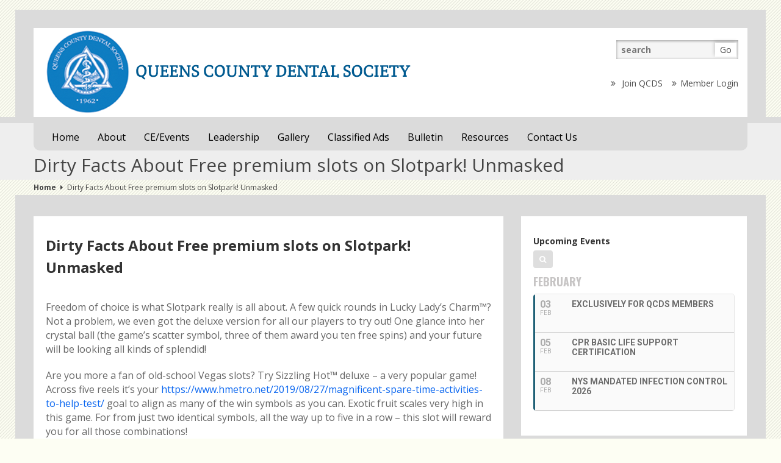

--- FILE ---
content_type: text/html; charset=UTF-8
request_url: https://www.qcdsdental.org/dirty-facts-about-free-premium-slots-on-slotpark/
body_size: 16365
content:
<!DOCTYPE HTML>
<!--[if IE 8 ]><html class="ie ie8" lang="en"> <![endif]-->
<!--[if IE 9 ]><html class="ie ie9" lang="en"> <![endif]-->
<!--[if (gte IE 10)|!(IE)]><!--><html lang="en-US"> <!--<![endif]-->
<head>
	<link type="text/css" rel="stylesheet" href="https://www.qcdsdental.org/wp-content/themes/qcsd/css/stylesheet.css" />
	<meta charset="UTF-8" />

	<!-- Favicons -->
	
	<!-- Title -->
	<title>Dirty Facts About Free premium slots on Slotpark! Unmasked - Queens County Dental SocietyQueens County Dental Society</title>

	<!--[if lt IE 9]>
		<script src="https://www.qcdsdental.org/wp-content/themes/qcsd/js/respond.js"></script>
	<![endif]-->

	<!-- Mobile Specific Metas -->
	<meta http-equiv="X-UA-Compatible" content="IE=edge">
	<meta name="viewport" content="width=device-width, initial-scale=1, maximum-scale=1">

	<!-- Feeds & Pingback -->
	<link rel="alternate" type="application/atom+xml" title="Queens County Dental Society Atom Feed" href="https://www.qcdsdental.org/feed/atom/" />
	<link rel="pingback" href="https://www.qcdsdental.org/xmlrpc.php" />
 <link href='https://fonts.googleapis.com/css?family=Open+Sans:400,300,300italic,400italic,600,600italic,700,700italic,800italic,800' rel='stylesheet' type='text/css'>
            <link href='https://fonts.googleapis.com/css?family=Crete+Round:400,400italic' rel='stylesheet' type='text/css'>
            <link href='https://fonts.googleapis.com/css?family=Oswald:400,300,700' rel='stylesheet' type='text/css'>
         <script>
  (function(i,s,o,g,r,a,m){i['GoogleAnalyticsObject']=r;i[r]=i[r]||function(){
  (i[r].q=i[r].q||[]).push(arguments)},i[r].l=1*new Date();a=s.createElement(o),
  m=s.getElementsByTagName(o)[0];a.async=1;a.src=g;m.parentNode.insertBefore(a,m)
  })(window,document,'script','//www.google-analytics.com/analytics.js','ga');

  ga('create', 'UA-75294764-1', 'auto');
  ga('send', 'pageview');

</script>
	<!-- WP Head -->
	<meta name='robots' content='index, follow, max-image-preview:large, max-snippet:-1, max-video-preview:-1' />
	<style>img:is([sizes="auto" i], [sizes^="auto," i]) { contain-intrinsic-size: 3000px 1500px }</style>
	
	<!-- This site is optimized with the Yoast SEO plugin v26.7 - https://yoast.com/wordpress/plugins/seo/ -->
	<link rel="canonical" href="https://www.qcdsdental.org/dirty-facts-about-free-premium-slots-on-slotpark/" />
	<meta property="og:locale" content="en_US" />
	<meta property="og:type" content="article" />
	<meta property="og:title" content="Dirty Facts About Free premium slots on Slotpark! Unmasked - Queens County Dental Society" />
	<meta property="og:description" content="Dirty Facts About Free premium slots on Slotpark! Unmasked Freedom of choice is what Slotpark really is all about. A [&hellip;]" />
	<meta property="og:url" content="https://www.qcdsdental.org/dirty-facts-about-free-premium-slots-on-slotpark/" />
	<meta property="og:site_name" content="Queens County Dental Society" />
	<meta property="article:published_time" content="2019-09-13T17:41:57+00:00" />
	<meta name="author" content="admin" />
	<meta name="twitter:card" content="summary_large_image" />
	<meta name="twitter:label1" content="Written by" />
	<meta name="twitter:data1" content="admin" />
	<meta name="twitter:label2" content="Est. reading time" />
	<meta name="twitter:data2" content="2 minutes" />
	<script type="application/ld+json" class="yoast-schema-graph">{"@context":"https://schema.org","@graph":[{"@type":"Article","@id":"https://www.qcdsdental.org/dirty-facts-about-free-premium-slots-on-slotpark/#article","isPartOf":{"@id":"https://www.qcdsdental.org/dirty-facts-about-free-premium-slots-on-slotpark/"},"author":{"name":"admin","@id":"https://www.qcdsdental.org/#/schema/person/55ca0f42f306b069abdde7a9a24dfc50"},"headline":"Dirty Facts About Free premium slots on Slotpark! Unmasked","datePublished":"2019-09-13T17:41:57+00:00","mainEntityOfPage":{"@id":"https://www.qcdsdental.org/dirty-facts-about-free-premium-slots-on-slotpark/"},"wordCount":456,"commentCount":0,"articleSection":["Main"],"inLanguage":"en-US","potentialAction":[{"@type":"CommentAction","name":"Comment","target":["https://www.qcdsdental.org/dirty-facts-about-free-premium-slots-on-slotpark/#respond"]}]},{"@type":"WebPage","@id":"https://www.qcdsdental.org/dirty-facts-about-free-premium-slots-on-slotpark/","url":"https://www.qcdsdental.org/dirty-facts-about-free-premium-slots-on-slotpark/","name":"Dirty Facts About Free premium slots on Slotpark! Unmasked - Queens County Dental Society","isPartOf":{"@id":"https://www.qcdsdental.org/#website"},"datePublished":"2019-09-13T17:41:57+00:00","author":{"@id":"https://www.qcdsdental.org/#/schema/person/55ca0f42f306b069abdde7a9a24dfc50"},"breadcrumb":{"@id":"https://www.qcdsdental.org/dirty-facts-about-free-premium-slots-on-slotpark/#breadcrumb"},"inLanguage":"en-US","potentialAction":[{"@type":"ReadAction","target":["https://www.qcdsdental.org/dirty-facts-about-free-premium-slots-on-slotpark/"]}]},{"@type":"BreadcrumbList","@id":"https://www.qcdsdental.org/dirty-facts-about-free-premium-slots-on-slotpark/#breadcrumb","itemListElement":[{"@type":"ListItem","position":1,"name":"Home","item":"https://www.qcdsdental.org/"},{"@type":"ListItem","position":2,"name":"Dirty Facts About Free premium slots on Slotpark! Unmasked"}]},{"@type":"WebSite","@id":"https://www.qcdsdental.org/#website","url":"https://www.qcdsdental.org/","name":"Queens County Dental Society","description":"","potentialAction":[{"@type":"SearchAction","target":{"@type":"EntryPoint","urlTemplate":"https://www.qcdsdental.org/?s={search_term_string}"},"query-input":{"@type":"PropertyValueSpecification","valueRequired":true,"valueName":"search_term_string"}}],"inLanguage":"en-US"},{"@type":"Person","@id":"https://www.qcdsdental.org/#/schema/person/55ca0f42f306b069abdde7a9a24dfc50","name":"admin","image":{"@type":"ImageObject","inLanguage":"en-US","@id":"https://www.qcdsdental.org/#/schema/person/image/","url":"https://secure.gravatar.com/avatar/4bae000a43ccb606a1f91b83c4ab24894bb19e4cfe8a14d34db5d1c3fdfbe64e?s=96&d=mm&r=g","contentUrl":"https://secure.gravatar.com/avatar/4bae000a43ccb606a1f91b83c4ab24894bb19e4cfe8a14d34db5d1c3fdfbe64e?s=96&d=mm&r=g","caption":"admin"},"url":"https://www.qcdsdental.org/author/admin/"}]}</script>
	<!-- / Yoast SEO plugin. -->


<link rel='dns-prefetch' href='//fonts.googleapis.com' />
<link rel="alternate" type="application/rss+xml" title="Queens County Dental Society &raquo; Feed" href="https://www.qcdsdental.org/feed/" />
<link rel="alternate" type="application/rss+xml" title="Queens County Dental Society &raquo; Comments Feed" href="https://www.qcdsdental.org/comments/feed/" />
<link rel="alternate" type="application/rss+xml" title="Queens County Dental Society &raquo; Dirty Facts About Free premium slots on Slotpark! Unmasked Comments Feed" href="https://www.qcdsdental.org/dirty-facts-about-free-premium-slots-on-slotpark/feed/" />
<script type="text/javascript">
/* <![CDATA[ */
window._wpemojiSettings = {"baseUrl":"https:\/\/s.w.org\/images\/core\/emoji\/16.0.1\/72x72\/","ext":".png","svgUrl":"https:\/\/s.w.org\/images\/core\/emoji\/16.0.1\/svg\/","svgExt":".svg","source":{"concatemoji":"https:\/\/www.qcdsdental.org\/wp-includes\/js\/wp-emoji-release.min.js?ver=6.8.3"}};
/*! This file is auto-generated */
!function(s,n){var o,i,e;function c(e){try{var t={supportTests:e,timestamp:(new Date).valueOf()};sessionStorage.setItem(o,JSON.stringify(t))}catch(e){}}function p(e,t,n){e.clearRect(0,0,e.canvas.width,e.canvas.height),e.fillText(t,0,0);var t=new Uint32Array(e.getImageData(0,0,e.canvas.width,e.canvas.height).data),a=(e.clearRect(0,0,e.canvas.width,e.canvas.height),e.fillText(n,0,0),new Uint32Array(e.getImageData(0,0,e.canvas.width,e.canvas.height).data));return t.every(function(e,t){return e===a[t]})}function u(e,t){e.clearRect(0,0,e.canvas.width,e.canvas.height),e.fillText(t,0,0);for(var n=e.getImageData(16,16,1,1),a=0;a<n.data.length;a++)if(0!==n.data[a])return!1;return!0}function f(e,t,n,a){switch(t){case"flag":return n(e,"\ud83c\udff3\ufe0f\u200d\u26a7\ufe0f","\ud83c\udff3\ufe0f\u200b\u26a7\ufe0f")?!1:!n(e,"\ud83c\udde8\ud83c\uddf6","\ud83c\udde8\u200b\ud83c\uddf6")&&!n(e,"\ud83c\udff4\udb40\udc67\udb40\udc62\udb40\udc65\udb40\udc6e\udb40\udc67\udb40\udc7f","\ud83c\udff4\u200b\udb40\udc67\u200b\udb40\udc62\u200b\udb40\udc65\u200b\udb40\udc6e\u200b\udb40\udc67\u200b\udb40\udc7f");case"emoji":return!a(e,"\ud83e\udedf")}return!1}function g(e,t,n,a){var r="undefined"!=typeof WorkerGlobalScope&&self instanceof WorkerGlobalScope?new OffscreenCanvas(300,150):s.createElement("canvas"),o=r.getContext("2d",{willReadFrequently:!0}),i=(o.textBaseline="top",o.font="600 32px Arial",{});return e.forEach(function(e){i[e]=t(o,e,n,a)}),i}function t(e){var t=s.createElement("script");t.src=e,t.defer=!0,s.head.appendChild(t)}"undefined"!=typeof Promise&&(o="wpEmojiSettingsSupports",i=["flag","emoji"],n.supports={everything:!0,everythingExceptFlag:!0},e=new Promise(function(e){s.addEventListener("DOMContentLoaded",e,{once:!0})}),new Promise(function(t){var n=function(){try{var e=JSON.parse(sessionStorage.getItem(o));if("object"==typeof e&&"number"==typeof e.timestamp&&(new Date).valueOf()<e.timestamp+604800&&"object"==typeof e.supportTests)return e.supportTests}catch(e){}return null}();if(!n){if("undefined"!=typeof Worker&&"undefined"!=typeof OffscreenCanvas&&"undefined"!=typeof URL&&URL.createObjectURL&&"undefined"!=typeof Blob)try{var e="postMessage("+g.toString()+"("+[JSON.stringify(i),f.toString(),p.toString(),u.toString()].join(",")+"));",a=new Blob([e],{type:"text/javascript"}),r=new Worker(URL.createObjectURL(a),{name:"wpTestEmojiSupports"});return void(r.onmessage=function(e){c(n=e.data),r.terminate(),t(n)})}catch(e){}c(n=g(i,f,p,u))}t(n)}).then(function(e){for(var t in e)n.supports[t]=e[t],n.supports.everything=n.supports.everything&&n.supports[t],"flag"!==t&&(n.supports.everythingExceptFlag=n.supports.everythingExceptFlag&&n.supports[t]);n.supports.everythingExceptFlag=n.supports.everythingExceptFlag&&!n.supports.flag,n.DOMReady=!1,n.readyCallback=function(){n.DOMReady=!0}}).then(function(){return e}).then(function(){var e;n.supports.everything||(n.readyCallback(),(e=n.source||{}).concatemoji?t(e.concatemoji):e.wpemoji&&e.twemoji&&(t(e.twemoji),t(e.wpemoji)))}))}((window,document),window._wpemojiSettings);
/* ]]> */
</script>
<style id='wp-emoji-styles-inline-css' type='text/css'>

	img.wp-smiley, img.emoji {
		display: inline !important;
		border: none !important;
		box-shadow: none !important;
		height: 1em !important;
		width: 1em !important;
		margin: 0 0.07em !important;
		vertical-align: -0.1em !important;
		background: none !important;
		padding: 0 !important;
	}
</style>
<link rel='stylesheet' id='swpm.common-css' href='https://www.qcdsdental.org/wp-content/plugins/simple-membership/css/swpm.common.css?ver=4.6.9' type='text/css' media='all' />
<link rel='stylesheet' id='wonderplugin-slider-css-css' href='https://www.qcdsdental.org/wp-content/plugins/wonderplugin-slider/engine/wonderpluginsliderengine.css?ver=6.8.3' type='text/css' media='all' />
<link rel='stylesheet' id='mt-icons-css' href='https://www.qcdsdental.org/wp-content/themes/qcsd/css/icons.css?ver=6.8.3' type='text/css' media='all' />
<link rel='stylesheet' id='mt-style-css' href='https://www.qcdsdental.org/wp-content/themes/qcsd/style.css?ver=6.8.3' type='text/css' media='all' />
<link rel='stylesheet' id='mt-responsive-css' href='https://www.qcdsdental.org/wp-content/themes/qcsd/css/responsive.css?ver=6.8.3' type='text/css' media='all' />
<link rel='stylesheet' id='evcal_google_fonts-css' href='//fonts.googleapis.com/css?family=Oswald%3A400%2C300%7COpen+Sans%3A700%2C400%2C400i%7CRoboto%3A700%2C400&#038;ver=6.8.3' type='text/css' media='screen' />
<link rel='stylesheet' id='evcal_cal_default-css' href='//www.qcdsdental.org/wp-content/plugins/eventON/assets/css/eventon_styles.css?ver=2.6.17' type='text/css' media='all' />
<link rel='stylesheet' id='evo_font_icons-css' href='//www.qcdsdental.org/wp-content/plugins/eventON/assets/fonts/font-awesome.css?ver=2.6.17' type='text/css' media='all' />
<link rel='stylesheet' id='eventon_dynamic_styles-css' href='//www.qcdsdental.org/wp-content/plugins/eventON/assets/css/eventon_dynamic_styles.css?ver=6.8.3' type='text/css' media='all' />
<link rel='stylesheet' id='evo_fc_styles-css' href='https://www.qcdsdental.org/wp-content/plugins/eventon-full-cal/assets/fc_styles.css?ver=6.8.3' type='text/css' media='all' />
<link rel='stylesheet' id='js_composer_custom_css-css' href='//www.qcdsdental.org/wp-content/uploads/js_composer/custom.css?ver=4.11.2.1' type='text/css' media='all' />
<script type="text/javascript" src="https://www.qcdsdental.org/wp-includes/js/jquery/jquery.min.js?ver=3.7.1" id="jquery-core-js"></script>
<script type="text/javascript" src="https://www.qcdsdental.org/wp-includes/js/jquery/jquery-migrate.min.js?ver=3.4.1" id="jquery-migrate-js"></script>
<script type="text/javascript" src="https://www.qcdsdental.org/wp-content/plugins/wonderplugin-slider/engine/wonderpluginsliderskins.js?ver=6.1" id="wonderplugin-slider-skins-script-js"></script>
<script type="text/javascript" src="https://www.qcdsdental.org/wp-content/plugins/wonderplugin-slider/engine/wonderpluginslider.js?ver=6.1" id="wonderplugin-slider-script-js"></script>
<link rel="https://api.w.org/" href="https://www.qcdsdental.org/wp-json/" /><link rel="alternate" title="JSON" type="application/json" href="https://www.qcdsdental.org/wp-json/wp/v2/posts/3814" /><link rel="EditURI" type="application/rsd+xml" title="RSD" href="https://www.qcdsdental.org/xmlrpc.php?rsd" />
<link rel='shortlink' href='https://www.qcdsdental.org/?p=3814' />
<link rel="alternate" title="oEmbed (JSON)" type="application/json+oembed" href="https://www.qcdsdental.org/wp-json/oembed/1.0/embed?url=https%3A%2F%2Fwww.qcdsdental.org%2Fdirty-facts-about-free-premium-slots-on-slotpark%2F" />
<link rel="alternate" title="oEmbed (XML)" type="text/xml+oembed" href="https://www.qcdsdental.org/wp-json/oembed/1.0/embed?url=https%3A%2F%2Fwww.qcdsdental.org%2Fdirty-facts-about-free-premium-slots-on-slotpark%2F&#038;format=xml" />

        <script type="text/javascript">
            var jQueryMigrateHelperHasSentDowngrade = false;

			window.onerror = function( msg, url, line, col, error ) {
				// Break out early, do not processing if a downgrade reqeust was already sent.
				if ( jQueryMigrateHelperHasSentDowngrade ) {
					return true;
                }

				var xhr = new XMLHttpRequest();
				var nonce = '02ba5d7452';
				var jQueryFunctions = [
					'andSelf',
					'browser',
					'live',
					'boxModel',
					'support.boxModel',
					'size',
					'swap',
					'clean',
					'sub',
                ];
				var match_pattern = /\)\.(.+?) is not a function/;
                var erroredFunction = msg.match( match_pattern );

                // If there was no matching functions, do not try to downgrade.
                if ( null === erroredFunction || typeof erroredFunction !== 'object' || typeof erroredFunction[1] === "undefined" || -1 === jQueryFunctions.indexOf( erroredFunction[1] ) ) {
                    return true;
                }

                // Set that we've now attempted a downgrade request.
                jQueryMigrateHelperHasSentDowngrade = true;

				xhr.open( 'POST', 'https://www.qcdsdental.org/wp-admin/admin-ajax.php' );
				xhr.setRequestHeader( 'Content-Type', 'application/x-www-form-urlencoded' );
				xhr.onload = function () {
					var response,
                        reload = false;

					if ( 200 === xhr.status ) {
                        try {
                        	response = JSON.parse( xhr.response );

                        	reload = response.data.reload;
                        } catch ( e ) {
                        	reload = false;
                        }
                    }

					// Automatically reload the page if a deprecation caused an automatic downgrade, ensure visitors get the best possible experience.
					if ( reload ) {
						location.reload();
                    }
				};

				xhr.send( encodeURI( 'action=jquery-migrate-downgrade-version&_wpnonce=' + nonce ) );

				// Suppress error alerts in older browsers
				return true;
			}
        </script>

		

<!-- EventON Version -->
<meta name="generator" content="EventON 2.6.17" />

<meta name="generator" content="Powered by Visual Composer - drag and drop page builder for WordPress."/>
<!--[if lte IE 9]><link rel="stylesheet" type="text/css" href="https://www.qcdsdental.org/wp-content/plugins/js_composer/assets/css/vc_lte_ie9.min.css" media="screen"><![endif]--><!--[if IE  8]><link rel="stylesheet" type="text/css" href="https://www.qcdsdental.org/wp-content/plugins/js_composer/assets/css/vc-ie8.min.css" media="screen"><![endif]--><noscript><style type="text/css"> .wpb_animate_when_almost_visible { opacity: 1; }</style></noscript>



































































































































































































































































































































































































































































































































































































</head>
<body class="wp-singular post-template-default single single-post postid-3814 single-format-standard wp-theme-qcsd wpb-js-composer js-comp-ver-4.11.2.1 vc_responsive">






















<header class="header-wrapper">
	<div class="top-header">	
		<div class="container main-header">
			<div class="white-header">
				<div class="header">
					<div class="clearfix">
						<div class="col-md-8">
							<a class="logo" href="https://www.qcdsdental.org">
															<img class="default-logo" src="https://www.qcdsdental.org/wp-content/uploads/2015/12/logo-1.png" alt="Queens County Dental Society" />
														</a>
						</div>
						<div class="col-md-4">
							<div id="g-search">
		                            <form method="get" action="https://www.qcdsdental.org/" id="searchform">
		                               <input type="text" placeholder="search" value="" id="s" name="s">
		                               <button title="Search" type="submit">Go</button>
		                            </form>
		                    </div>
		                    <nav class="top-navigation-wrapper" role="navigation">
	                                 <ul id="mt-top-nav">
	                                    <li id="menu-item-48" class="menu-item menu-item-type-post_type menu-item-object-page menu-item-48"><a href="https://www.qcdsdental.org/join-qcds/"> <i class="fa fa-angle-double-right"></i> Join QCDS </a></li>
	                                    <li id="menu-item-49" class="menu-item menu-item-type-post_type menu-item-object-page menu-item-49"><a href="https://www.qcdsdental.org/member-login/"><i class="fa fa-angle-double-right"></i>Member Login 
</a></li>
	                                 </ul>
	                        </nav>
		                </div>
		            </div><!-- .clearfix -->	
								
					
				</div><!-- / .header -->
			</div><!-- / white-header -->
		</div><!-- / .container -->
	</div>
	<div class="bottom-header">
		<div class="container bottom-header-container">
			
				<div class="header menu-header">
					<nav class="navigation-wrapper clearfix" role="navigation">
							<a class="mt-mobile-menu btn btn-lg" href="tel:718-454-1020"><i class="fa fa-2x fa-th"></i><div class="mt-mobile-menu-text">Call</div></a>
							<div class="menu-spacer-wrapper"><div class="menu-spacer-index"></div></div>
							<a class="mt-mobile-menu btn btn-lg" href="mailto:"><i class="fa fa-2x fa-envelope-o"></i><div class="mt-mobile-menu-text">E-mail</div></a>
							<div class="menu-spacer-wrapper"><div class="menu-spacer-index"></div></div>
							<a class="mt-mobile-nav-trigger btn btn-default btn-lg" href="#"><i class="fa fa-2x fa-bars"></i><div class="mt-mobile-menu-text">Menu</div></a>
							<ul id="mt-main-nav" class="sf-menu underlined clearfix">
								<li id="menu-item-33" class="menu-item menu-item-type-post_type menu-item-object-page menu-item-home menu-item-33"><a href="https://www.qcdsdental.org/">Home</a></li>
<li id="menu-item-1603" class="menu-item menu-item-type-post_type menu-item-object-page menu-item-1603"><a href="https://www.qcdsdental.org/queens-county-dental-society/">About</a></li>
<li id="menu-item-70" class="menu-item menu-item-type-post_type menu-item-object-page menu-item-70"><a href="https://www.qcdsdental.org/event-directory/">CE/Events</a></li>
<li id="menu-item-1622" class="menu-item menu-item-type-post_type menu-item-object-page menu-item-1622"><a href="https://www.qcdsdental.org/leadership/">Leadership</a></li>
<li id="menu-item-31" class="menu-item menu-item-type-post_type menu-item-object-page menu-item-31"><a href="https://www.qcdsdental.org/gallery/">Gallery</a></li>
<li id="menu-item-29" class="menu-item menu-item-type-post_type menu-item-object-page menu-item-29"><a href="https://www.qcdsdental.org/classified-ads/">Classified Ads</a></li>
<li id="menu-item-28" class="menu-item menu-item-type-post_type menu-item-object-page menu-item-28"><a href="https://www.qcdsdental.org/bulletin/">Bulletin</a></li>
<li id="menu-item-27" class="menu-item menu-item-type-post_type menu-item-object-page menu-item-27"><a href="https://www.qcdsdental.org/resources/">Resources</a></li>
<li id="menu-item-26" class="menu-item menu-item-type-post_type menu-item-object-page menu-item-26"><a href="https://www.qcdsdental.org/contact-us/">Contact Us</a></li>
							</ul>
							<ul id="mobile_nav" class="sf-menu-mobile underlined clearfix">
								<li class="menu-item menu-item-type-post_type menu-item-object-page menu-item-home menu-item-33"><a href="https://www.qcdsdental.org/">Home</a></li>
<li class="menu-item menu-item-type-post_type menu-item-object-page menu-item-1603"><a href="https://www.qcdsdental.org/queens-county-dental-society/">About</a></li>
<li class="menu-item menu-item-type-post_type menu-item-object-page menu-item-70"><a href="https://www.qcdsdental.org/event-directory/">CE/Events</a></li>
<li class="menu-item menu-item-type-post_type menu-item-object-page menu-item-1622"><a href="https://www.qcdsdental.org/leadership/">Leadership</a></li>
<li class="menu-item menu-item-type-post_type menu-item-object-page menu-item-31"><a href="https://www.qcdsdental.org/gallery/">Gallery</a></li>
<li class="menu-item menu-item-type-post_type menu-item-object-page menu-item-29"><a href="https://www.qcdsdental.org/classified-ads/">Classified Ads</a></li>
<li class="menu-item menu-item-type-post_type menu-item-object-page menu-item-28"><a href="https://www.qcdsdental.org/bulletin/">Bulletin</a></li>
<li class="menu-item menu-item-type-post_type menu-item-object-page menu-item-27"><a href="https://www.qcdsdental.org/resources/">Resources</a></li>
<li class="menu-item menu-item-type-post_type menu-item-object-page menu-item-26"><a href="https://www.qcdsdental.org/contact-us/">Contact Us</a></li>
							</ul>
						</nav><!-- / .navigation-wrapper -->	
				</div>
	
		</div>
	</div>
</header><!-- / .header-wrapper -->

<div class="content-wrapper">


		
		<div class="blog-wrapper clearfix page-sidebar-right">


		
		<header class="page-title">
			<div class="container">

			
				<h1>Dirty Facts About Free premium slots on Slotpark! Unmasked</h1>			

			
			</div>
		</header>
		
		<div class="mt-breadcrumbs">
			<div class="container">
			
		<div class="breadcrumb-trail breadcrumbs"><span class="trail-begin"><a href="https://www.qcdsdental.org" title="Queens County Dental Society">Home</a></span>
			 <span class="sep"><i class="fa fa-caret-right"></i></span> <span class="trail-end">Dirty Facts About Free premium slots on Slotpark! Unmasked</span>
		</div>			</div>
		</div>

	
	
		<div class="content container main-content inner-page-container">
			<div class="row">
				<div class="col-md-8 page-wrapper">
					<div class="sidebar-inner-content">
						<div class="white-content">
				
										
						<!-- BEGIN .post -->
						<article id="post-3814" class="post-3814 post type-post status-publish format-standard hentry category-main">

	<div class="post-inner clearfix">

		<header class="post-header">
							<h1>Dirty Facts About Free premium slots on Slotpark! Unmasked</h1>
				</header>

				
		<div class="clearfix"></div>
	
		<div class="post-content clearfix">

			<p><title>Dirty Facts About Free premium slots on Slotpark! Unmasked</title>  </p>
<p>Freedom of choice is what Slotpark really is all about. A few quick rounds in Lucky Lady&rsquo;s Charm&trade;? Not a problem, we even got the deluxe version for all our players to try out! One glance into her crystal ball (the game&rsquo;s scatter symbol, three of them award you ten free spins) and your future will be looking all kinds of splendid!</p>
<p>Are you more a fan of old-school Vegas slots? Try Sizzling Hot&trade; deluxe &ndash; a very popular game! Across five reels it&rsquo;s your <a href='https://www.hmetro.net/2019/08/27/magnificent-spare-time-activities-to-help-test/'>https://www.hmetro.net/2019/08/27/magnificent-spare-time-activities-to-help-test/</a> goal to align as many of the win symbols as you can. Exotic fruit scales very high in this game. For from just two identical symbols, all the way up to five in a row &ndash; this slot will reward you for all those combinations!</p>
<p>Or maybe something more enchanting? Try playing Fairy Queen&trade;, one of our carefully-crafted themed slots. Fairies and all sorts of other magical creatures entice you to stay for just a couple of more rounds every time you sit down to play. This slot game is currently one of our most played slots on Slotpark. The Fairy Queen herself is the slot game&rsquo;s wild symbol, potentially replacing other symbols needed to complete a winning combination along a win line. Additionally to that, she may also grant you ten free spins!</p>
<p>Lord of the Ocean&trade; hits a similar vein when it comes to presentation and theme. This real classic became very popular due to its generous free spin rounds and payout multiplier &#038;ndas<span id="more-3814"></span>h; much like another Novomatic classic, Book of Ra&trade;. With the chance of winning ten free spins at a time, lucky players can use the bonus symbol mechanic to raise their chances of a big payout considerably throughout the course of the bonus mode!</p>
<p>Users of our Slotpark mobile app might already know this feature, but we&rsquo;ll still explain, just to be sure: Most Novomatic slots feature the gamble option. How does gamble work? It&rsquo;s simple: Each round players have the chance to take their winnings into the next round, or try to double their winnings via a mini game. The mini game is a true 50/50 bet, not influenced by previous bets or rounds, and consists of a deck of cards being shuffled and cut at random. Four cards are then revealed, and players get to guess which colour the next revealed card may be.</p>
<p>Guessing correctly will lead to your round winnings being doubled instantly. Losing the wager means forfeiting all your winnings this round!</p>
<div class="clearfix"></div>			
						
		</div><!-- / .post-content -->

	</div><!-- / .post-inner -->
</article><!-- / .post -->						<!-- END .post -->

						
						<div id="comments-wrapper clearfix">
	<div id="comments">
	
	
	
	
		<div id="respond" class="comment-respond">
		<h3 id="reply-title" class="comment-reply-title">Leave a Reply <small><a rel="nofollow" id="cancel-comment-reply-link" href="/dirty-facts-about-free-premium-slots-on-slotpark/#respond" style="display:none;">Cancel reply</a></small></h3><form action="https://www.qcdsdental.org/wp-comments-post.php?wpe-comment-post=qcds" method="post" id="commentform" class="comment-form"><p class="comment-notes"><span id="email-notes">Your email address will not be published.</span> <span class="required-field-message">Required fields are marked <span class="required">*</span></span></p><p class="comment-form-comment"><label for="comment">Comment <span class="required">*</span></label> <textarea id="comment" name="comment" cols="45" rows="8" maxlength="65525" required="required"></textarea></p><p class="comment-form-author"><label for="author">Name <span class="required">*</span></label> <input id="author" name="author" type="text" value="" size="30" maxlength="245" autocomplete="name" required="required" /></p>
<p class="comment-form-email"><label for="email">Email <span class="required">*</span></label> <input id="email" name="email" type="text" value="" size="30" maxlength="100" aria-describedby="email-notes" autocomplete="email" required="required" /></p>
<p class="comment-form-url"><label for="url">Website</label> <input id="url" name="url" type="text" value="" size="30" maxlength="200" autocomplete="url" /></p>
<p class="comment-form-cookies-consent"><input id="wp-comment-cookies-consent" name="wp-comment-cookies-consent" type="checkbox" value="yes" /> <label for="wp-comment-cookies-consent">Save my name, email, and website in this browser for the next time I comment.</label></p>
<p class="form-submit"><input name="submit" type="submit" id="submit" class="submit" value="Post Comment" /> <input type='hidden' name='comment_post_ID' value='3814' id='comment_post_ID' />
<input type='hidden' name='comment_parent' id='comment_parent' value='0' />
</p></form>	</div><!-- #respond -->
	
	</div><!-- #comments -->
</div><!-- #comments-wrapper -->
									</div>
				</div><!-- / .sidebar-inner-content -->
			</div>
				<aside class="sidebar sidebar-right col-md-4" role="complementary">
					<div class="sidebar-inner">
						<div class="white-content">
						<div class="widget EvcalWidget clearfix"><h4 class="widget-title">Upcoming Events</h4><div id='evcal_widget' class='evo_widget'><div id='evcal_calendar_423' class='list_cal ajde_evcal_calendar  ul' ><div class='evo-data' data-cyear="2026" data-cmonth="1" data-runajax="1" data-evc_open="0" data-cal_ver="2.6.17" data-mapscroll="true" data-mapformat="roadmap" data-mapzoom="18" data-mapiconurl="" data-ev_cnt="5" data-show_limit="no" data-tiles="no" data-sort_by="sort_date" data-filters_on="false" data-range_start="0" data-range_end="0" data-send_unix="0" data-ux_val="0" data-accord="0" data-rtl="no"  ></div><div id='evcal_head' class='calendar_header ' ><div class='evo_cal_above'><span class='evo-search'></span><span class='evo-gototoday-btn' style='display:none' data-mo='1' data-yr='2026' data-dy=''>Current Month</span></div><div class='evo_cal_above_content'>					
				<div class='evo_search_bar evo_hidden'>
					<div class='evo_search_bar_in' >
						<input type="text" placeholder='Search Events' data-role="none"/>
						<a class="evosr_search_btn"><i class="fa fa-search"></i></a>
					</div>
				</div>

			</div><div class='cal_arguments' style='display:none' data-hide_past="yes" data-show_et_ft_img="no" data-event_order="ASC" data-ft_event_priority="no" data-lang="L1" data-month_incre="0" data-only_ft="no" data-hide_ft="no" data-evc_open="no" data-show_limit="no" data-etc_override="no" data-show_limit_redir="0" data-tiles="no" data-tile_height="0" data-tile_bg="0" data-tile_count="2" data-tile_style="0" data-s="" data-members_only="no" data-ux_val="0" data-show_limit_ajax="no" data-show_limit_paged="1" data-hide_mult_occur="no" data-show_repeats="no" data-hide_end_time="no" ></div><div class='clear'></div></div><div class='evcal_month_line'><p>february </p></div><div id='evcal_list' class='evcal_list_month eventon_events_list '><div id="event_4918" class="eventon_list_event evo_eventtop  event event_4918_0" data-event_id="4918" data-ri="0r" data-time="1770145200-1770152400" data-colr="#206177" itemscope itemtype='http://schema.org/Event'><div class="evo_event_schema" style="display:none" ><a itemprop='url'  href='https://www.qcdsdental.org/events/exclusively-for-qcds-members-17/'></a><span itemprop='name'  >Exclusively for QCDS Members</span><meta itemprop='image' content='https://www.qcdsdental.org/events/exclusively-for-qcds-members-17/' /><meta itemprop='description' content='Course title: Clinical indicators of airway dysfunction and orofacial myofunctional disorders: TMJ
Date: Tuesday February 3rd, 2026
You will earn 2 CE Credits

The Lecture will start at 7:00 PM. 

Location: QCDS Headquarters located' /><meta itemprop='startDate' content='2026-2-3T19:00' /><meta itemprop='endDate' content='2026-2-3T21:00' /><meta itemprop='eventStatus' content='on-schedule' /><script type="application/ld+json">{	"@context": "http://schema.org",
							  	"@type": "Event",
							  	"name": "Exclusively for QCDS Members",
							  	"startDate": "2026-2-3T19-19-00-00",
							  	"endDate": "2026-2-3T21-21-00-00",
							  	"image":"https://www.qcdsdental.org/events/exclusively-for-qcds-members-17/",
							  	"description":"Course title: Clinical indicators of airway dysfunction and orofacial myofunctional disorders: TMJ
Date: Tuesday February 3rd, 2026
You will earn 2 CE Credits

The Lecture will start at 7:00 PM. 

Location: QCDS Headquarters located",
							  	
							 }</script></div>
				<p class="desc_trig_outter"><a data-gmap_status="null" data-exlk="0" style="border-color: #206177;" id="evc_17701452004918" class="desc_trig sin_val evcal_list_a" data-ux_val="1"  ><span class='evcal_cblock ' data-bgcolor='#206177' data-smon='february' data-syr='2026'><span class='evo_start '><em class='date'>03</em><em class='month'>feb</em><em class='time'>7:00 pm</em></span><span class='evo_end only_time'><em class='time'>9:00 pm</em></span><em class='clear'></em></span><span class='evcal_desc evo_info hide_eventtopdata '  data-location_status="false" ><span class='evo_above_title'></span><span class='evcal_desc2 evcal_event_title' itemprop='name'>Exclusively for QCDS Members</span><span class='evo_below_title'></span><span class='evcal_desc_info' ></span><span class='evcal_desc3'></span></span><em class='clear'></em></a></p><div class='event_description evcal_eventcard ' style="display:none"><div class='evo_metarow_details evorow evcal_evdata_row bordb evcal_event_details'>
							<div class="event_excerpt" style="display:none"><h3 class="padb5 evo_h3">Event Details</h3><p>Course title: Clinical indicators of airway dysfunction and orofacial myofunctional disorders: TMJ
Date: Tuesday February 3rd, 2026
You will earn 2 CE Credits

The Lecture will start at 7:00 PM. 

Location: QCDS Headquarters located</p></div><span class='evcal_evdata_icons'><i class='fa fa-align-justify'></i></span>
							
							<div class='evcal_evdata_cell shorter_desc'><div class='eventon_details_shading_bot'>
								<p class='eventon_shad_p' content='less'><span class='ev_more_text' data-txt='less'>more</span><span class='ev_more_arrow'></span></p>
							</div><div class='eventon_full_description'>
									<h3 class='padb5 evo_h3'><span class='evcal_evdata_icons'><i class='fa fa-align-justify'></i></span>Event Details</h3><div class='eventon_desc_in' itemprop='description'>
									<p><strong>Course title:</strong> Clinical indicators of airway dysfunction and orofacial myofunctional disorders: TMJ</p>
<p class="p2"><strong>Date:</strong> Tuesday February 3rd, 2026</p>
<p><strong>You will earn 2 CE Credits</strong></p>
<p><strong>The Lecture will start at 7:00 PM. </strong></p>
<p><strong>Location:</strong> QCDS Headquarters located at 8690, 188th Street, Jamaica NY 11423.</p>
<p>To Register for this meeting please call us at 718-454-1020 and provide your ADA Number.</p>
<p><img class="aligncenter wp-image-4919 size-full" src="https://www.qcdsdental.org/wp-content/uploads/2026/01/2.3.26-Flyer-scaled.jpg" alt="" width="2103" height="2560" /></p>
</div><div class='clear'></div>
								</div>
							</div>
						</div><div class='evo_metarow_time evorow evcal_evdata_row bordb evcal_evrow_sm '>
							<span class='evcal_evdata_icons'><i class='fa fa-clock-o'></i></span>
							<div class='evcal_evdata_cell'>							
								<h3 class='evo_h3'><span class='evcal_evdata_icons'><i class='fa fa-clock-o'></i></span>Time</h3><p>(Tuesday) 7:00 pm - 9:00 pm</p>
							</div>
						</div>						<div class='evo_metarow_ICS evorow bordb evcal_evdata_row'>
							<span class="evcal_evdata_icons"><i class="fa fa-calendar"></i></span>
							<div class='evcal_evdata_cell'>
								<p><a href='https://www.qcdsdental.org/wp-admin/admin-ajax.php?action=eventon_ics_download&amp;event_id=4918&amp;ri=0' class='evo_ics_nCal' title='Add to your calendar'>Calendar</a><a href='//www.google.com/calendar/event?action=TEMPLATE&amp;text=Exclusively+for+QCDS+Members&amp;dates=20260204T000000Z/20260204T020000Z&amp;details=Course+title%3A+Clinical+indicators+of+airway+dysfunction+and+orofacial+myofunctional+disorders%3A+TMJ%0D%0ADate%3A+Tuesday+February+3rd%2C+2026%0D%0AYou+will+earn+2+CE+Credits%0D%0A%0D%0AThe+Lecture+will+start+at+7%3A00+PM.%C2%A0%0D%0A%0D%0ALocation%3A%C2%A0QCDS+Headquarters+located&amp;location= - ' target='_blank' class='evo_ics_gCal' title='Add to google calendar'>GoogleCal</a></p>	
							</div>						</div>
						</div><div class='clear end'></div></div><div id="event_4880" class="eventon_list_event evo_eventtop  event event_4880_0" data-event_id="4880" data-ri="0r" data-time="1770314400-1770328800" data-colr="#206177" itemscope itemtype='http://schema.org/Event'><div class="evo_event_schema" style="display:none" ><a itemprop='url'  href='https://www.qcdsdental.org/events/cpr-basic-life-support-certification-84/'></a><span itemprop='name'  >CPR Basic Life Support Certification</span><meta itemprop='image' content='https://www.qcdsdental.org/events/cpr-basic-life-support-certification-84/' /><meta itemprop='description' content='Course Title: CPR Basic Life Support Certification

Presenter: Have Dummy Will Travel BLS Instructor

Date: February 5th, 2026

Time: 6:00 PM - 10:00 PM EST

Location: QCDS Headquarters, 86-90 188th Street, Jamaica NY

Credits: 4

Course' /><meta itemprop='startDate' content='2026-2-5T18:00' /><meta itemprop='endDate' content='2026-2-5T22:00' /><meta itemprop='eventStatus' content='on-schedule' />
									<item style="display:none" itemprop="location" itemscope itemtype="http://schema.org/Place">
										<span itemprop="name">QCDS Headquarters</span>
										<span itemprop="address" itemscope itemtype="http://schema.org/PostalAddress">
											<item itemprop="streetAddress">86-90 188th Street, Jamaica NY</item>
										</span></item><script type="application/ld+json">{	"@context": "http://schema.org",
							  	"@type": "Event",
							  	"name": "CPR Basic Life Support Certification",
							  	"startDate": "2026-2-5T18-18-00-00",
							  	"endDate": "2026-2-5T22-22-00-00",
							  	"image":"https://www.qcdsdental.org/events/cpr-basic-life-support-certification-84/",
							  	"description":"Course Title: CPR Basic Life Support Certification

Presenter: Have Dummy Will Travel BLS Instructor

Date: February 5th, 2026

Time: 6:00 PM - 10:00 PM EST

Location: QCDS Headquarters, 86-90 188th Street, Jamaica NY

Credits: 4

Course",
							  	"location":{
										"@type":"Place",
										"name":"QCDS Headquarters",
										"address":"86-90 188th Street, Jamaica NY"
							  		}
							 }</script></div>
				<p class="desc_trig_outter"><a data-gmap_status="null" data-exlk="0" style="border-color: #206177;" id="evc_17703144004880" class="desc_trig sin_val evcal_list_a" data-ux_val="1"  ><span class='evcal_cblock ' data-bgcolor='#206177' data-smon='february' data-syr='2026'><span class='evo_start '><em class='date'>05</em><em class='month'>feb</em><em class='time'>6:00 pm</em></span><span class='evo_end only_time'><em class='time'>10:00 pm</em></span><em class='clear'></em></span><span class='evcal_desc evo_info hide_eventtopdata '  data-location_address="86-90 188th Street, Jamaica NY" data-location_type="address" data-location_name="QCDS Headquarters" data-location_status="true" ><span class='evo_above_title'></span><span class='evcal_desc2 evcal_event_title' itemprop='name'>CPR Basic Life Support Certification</span><span class='evo_below_title'></span><span class='evcal_desc_info' ></span><span class='evcal_desc3'></span></span><em class='clear'></em></a></p><div class='event_description evcal_eventcard ' style="display:none"><div class='evo_metarow_details evorow evcal_evdata_row bordb evcal_event_details'>
							<div class="event_excerpt" style="display:none"><h3 class="padb5 evo_h3">Event Details</h3><p>Course Title: CPR Basic Life Support Certification

Presenter: Have Dummy Will Travel BLS Instructor

Date: February 5th, 2026

Time: 6:00 PM - 10:00 PM EST

Location: QCDS Headquarters, 86-90 188th Street, Jamaica NY

Credits: 4

Course</p></div><span class='evcal_evdata_icons'><i class='fa fa-align-justify'></i></span>
							
							<div class='evcal_evdata_cell shorter_desc'><div class='eventon_details_shading_bot'>
								<p class='eventon_shad_p' content='less'><span class='ev_more_text' data-txt='less'>more</span><span class='ev_more_arrow'></span></p>
							</div><div class='eventon_full_description'>
									<h3 class='padb5 evo_h3'><span class='evcal_evdata_icons'><i class='fa fa-align-justify'></i></span>Event Details</h3><div class='eventon_desc_in' itemprop='description'>
									<p><strong>Course Title</strong>: CPR Basic Life Support Certification</p>
<p><strong>Presenter:</strong> Have Dummy Will Travel BLS Instructor</p>
<p><strong>Date: </strong>February 5th, 2026</p>
<p><strong>Time:</strong> 6:00 PM &#8211; 10:00 PM EST</p>
<p><strong>Location:</strong> QCDS Headquarters, 86-90 188th Street, Jamaica NY</p>
<p><strong>Credits</strong>: 4</p>
<p><strong>Course Description:</strong><br />
Basic Cardiac Life Support Certification will cover 1 &amp; 2 rescuer CPR, Heimlich maneuver, child CPR and AED. The ability to recognize the signals of a heart attack and provide stabilization of the victim at the scene of a cardiac arrest is a priceless commodity. Life over death may someday become a reality to someone you know or care for. Be prepared to help save a life.</p>
<p><strong>Fees:</strong><br />
ADA Members: $130<br />
Non-ADA Members: $260</p>
<p>Pre-registration is required. Call us at (718) 454-1020 to register</p>
<p>A $15 late fee will be assigned to all those whose pay and/or register on the day of the event.</p>
<p>Refund Policy: We can offer a 100% refund up until the day before the lecture. We cannot offer any refund on or after the day of the lecture.</p>
<p>QCDS is an ADA CERP Recognized Provider approved by the NYSDA.</p>
<p>ADA CERP is a service of the American Dental Association to assist dental professionals in identifying quality providers of continuing dental education. ADA CERP does not approve or endorse individual courses or instructors, nor does it imply acceptance of credit hours by boards of dentistry. Concerns or complaints about a CE provider may be directed to the provider or to ADA CERP at www.ada.org/cerp. IMPORTANT CE REMINDER FOR DENTISTS TAKING MCE COURSES In order to receive credit for NYS mandatory continuing education purposes, you must make sure that the entity sponsoring a continuing education course is approved to provide MCE credit by NYSDA, NYSED, ADA CERP, or AGD PACE. NYSDA approves only its thirteen component dental societies and the New York State Dental Foundation. Information regarding sponsors approved by NYSED is available from the New York State Education Department, State Board for Dentistry, 89 Washington Avenue, Albany, NY 12234-1000; phone 518-474-3817 ext. 550; fax 518-473-0567; or this site. A list of such sponsors approved by ADA CERP is available at www.ada.org/98.aspx. A list of such sponsors approved by AGD PACE is available at www.agd.org/education/pace/findaprovider/ If you are unsure whether a sponsor offering a continuing education program is approved, feel free to contact the Dental Board by phone at 518-474-3817, ext. 550 or by e-mail at dentbd@nysed.gov.</p>
</div><div class='clear'></div>
								</div>
							</div>
						</div><div class='evo_metarow_time_location evorow bordb '>
						<div class='tb' >
							<div class='tbrow'>
							<div class='evcal_col50 bordr'>
								<div class='evcal_evdata_row evo_time'>
									<span class='evcal_evdata_icons'><i class='fa fa-clock-o'></i></span>
									<div class='evcal_evdata_cell'>							
										<h3 class='evo_h3'><span class='evcal_evdata_icons'><i class='fa fa-clock-o'></i></span>Time</h3>
										<p>(Thursday) 6:00 pm - 10:00 pm <em class="evo_eventcard_tiemzone">est</em></p>
									</div>
								</div>
							</div><div class='evcal_col50'>
								<div class='evcal_evdata_row evo_location'>
									<span class='evcal_evdata_icons'><i class='fa fa-map-marker'></i></span>
									<div class='evcal_evdata_cell' data-loc_tax_id='194'>							
										<h3 class='evo_h3'><span class='evcal_evdata_icons'><i class='fa fa-map-marker'></i></span>Location</h3><p class='evo_location_name'>QCDS Headquarters</p><p class='evo_location_address'>86-90 188th Street, Jamaica NY</p>
									</div>
								</div>
							</div><div class='clear'></div>
							</div></div>
						</div>						<div class='evo_metarow_ICS evorow bordb evcal_evdata_row'>
							<span class="evcal_evdata_icons"><i class="fa fa-calendar"></i></span>
							<div class='evcal_evdata_cell'>
								<p><a href='https://www.qcdsdental.org/wp-admin/admin-ajax.php?action=eventon_ics_download&amp;event_id=4880&amp;ri=0' class='evo_ics_nCal' title='Add to your calendar'>Calendar</a><a href='//www.google.com/calendar/event?action=TEMPLATE&amp;text=CPR+Basic+Life+Support+Certification&amp;dates=20260205T230000Z/20260206T030000Z&amp;details=Course+Title%3A+CPR+Basic+Life+Support+Certification%0D%0A%0D%0APresenter%3A+Have+Dummy+Will+Travel+BLS+Instructor%0D%0A%0D%0ADate%3A+February+5th%2C+2026%0D%0A%0D%0ATime%3A+6%3A00+PM+-+10%3A00+PM+EST%0D%0A%0D%0ALocation%3A+QCDS+Headquarters%2C+86-90+188th+Street%2C+Jamaica+NY%0D%0A%0D%0ACredits%3A+4%0D%0A%0D%0ACourse&amp;location=QCDS+Headquarters - 86-90+188th+Street%2C+Jamaica+NY' target='_blank' class='evo_ics_gCal' title='Add to google calendar'>GoogleCal</a></p>	
							</div>						</div>
						</div><div class='clear end'></div></div><div id="event_4871" class="eventon_list_event evo_eventtop  event event_4871_0" data-event_id="4871" data-ri="0r" data-time="1770537600-1770552000" data-colr="#206177" itemscope itemtype='http://schema.org/Event'><div class="evo_event_schema" style="display:none" ><a itemprop='url'  href='https://www.qcdsdental.org/events/nys-mandated-infection-control-2026/'></a><span itemprop='name'  >NYS Mandated Infection Control 2026</span><meta itemprop='image' content='https://www.qcdsdental.org/events/nys-mandated-infection-control-2026/' /><meta itemprop='description' content='Queens County Dental Society Designated this Activity for

4 CEU (NYSDA 166, AGD 148)

DATE/TIME

Sunday, February 8th, 2026

Lecture 8:00am-12:00PM

LOCATION

THIS CLASS WILL BE OFFERED AS A LIVE WEBINAR

 COURSE TITLE/DESCRIPTION

“Mandated Infection Control”

Re-licensure*

*A NYS DEPT' /><meta itemprop='startDate' content='2026-2-8T08:00' /><meta itemprop='endDate' content='2026-2-8T12:00' /><meta itemprop='eventStatus' content='on-schedule' /><script type="application/ld+json">{	"@context": "http://schema.org",
							  	"@type": "Event",
							  	"name": "NYS Mandated Infection Control 2026",
							  	"startDate": "2026-2-8T08-08-00-00",
							  	"endDate": "2026-2-8T12-12-00-00",
							  	"image":"https://www.qcdsdental.org/events/nys-mandated-infection-control-2026/",
							  	"description":"Queens County Dental Society Designated this Activity for

4 CEU (NYSDA 166, AGD 148)

DATE/TIME

Sunday, February 8th, 2026

Lecture 8:00am-12:00PM

LOCATION

THIS CLASS WILL BE OFFERED AS A LIVE WEBINAR

 COURSE TITLE/DESCRIPTION

“Mandated Infection Control”

Re-licensure*

*A NYS DEPT",
							  	
							 }</script></div>
				<p class="desc_trig_outter"><a data-gmap_status="null" data-exlk="0" style="border-color: #206177;" id="evc_17705376004871" class="desc_trig sin_val evcal_list_a" data-ux_val="1"  ><span class='evcal_cblock ' data-bgcolor='#206177' data-smon='february' data-syr='2026'><span class='evo_start '><em class='date'>08</em><em class='month'>feb</em><em class='time'>8:00 am</em></span><span class='evo_end only_time'><em class='time'>12:00 pm</em></span><em class='clear'></em></span><span class='evcal_desc evo_info hide_eventtopdata '  data-location_status="false" ><span class='evo_above_title'></span><span class='evcal_desc2 evcal_event_title' itemprop='name'>NYS Mandated Infection Control 2026</span><span class='evo_below_title'></span><span class='evcal_desc_info' ></span><span class='evcal_desc3'></span></span><em class='clear'></em></a></p><div class='event_description evcal_eventcard ' style="display:none"><div class='evo_metarow_details evorow evcal_evdata_row bordb evcal_event_details'>
							<div class="event_excerpt" style="display:none"><h3 class="padb5 evo_h3">Event Details</h3><p>Queens County Dental Society Designated this Activity for

4 CEU (NYSDA 166, AGD 148)

DATE/TIME

Sunday, February 8th, 2026

Lecture 8:00am-12:00PM

LOCATION

THIS CLASS WILL BE OFFERED AS A LIVE WEBINAR

 COURSE TITLE/DESCRIPTION

“Mandated Infection Control”

Re-licensure*

*A NYS DEPT</p></div><span class='evcal_evdata_icons'><i class='fa fa-align-justify'></i></span>
							
							<div class='evcal_evdata_cell shorter_desc'><div class='eventon_details_shading_bot'>
								<p class='eventon_shad_p' content='less'><span class='ev_more_text' data-txt='less'>more</span><span class='ev_more_arrow'></span></p>
							</div><div class='eventon_full_description'>
									<h3 class='padb5 evo_h3'><span class='evcal_evdata_icons'><i class='fa fa-align-justify'></i></span>Event Details</h3><div class='eventon_desc_in' itemprop='description'>
									<p><strong>Queens County Dental Society Designated this Activity for</strong></p>
<p>4 CEU (NYSDA 166, AGD 148)</p>
<p><strong>DATE/TIME</strong></p>
<p>Sunday, February 8th, 2026</p>
<p>Lecture 8:00am-12:00PM</p>
<p><strong>LOCATION</strong></p>
<p>THIS CLASS WILL BE OFFERED AS A LIVE WEBINAR</p>
<p><strong> COURSE TITLE/DESCRIPTION</strong></p>
<p>“Mandated Infection Control”</p>
<p>Re-licensure*</p>
<p>*A NYS DEPT OF HEALTH COURSE COMPLETION CERTIFICATE IS AVAILABLE TO ATTENDEES WHO COMPLETE THE COURSE IN ITS ENTIRETY.</p>
<p><strong>EDUCATION OBJECTIVES &amp; GOALS</strong></p>
<p>NYS law requires that all healthcare professionals, including dentists and hygienists, receive training in infection control and barrier precautions every four years with at least an annual update to their infection control office practices.</p>
<p>This course has been updated to include the newest guidelines and recommendations. This course may also be used to augment OSHA training in your office.</p>
<p style="text-align: left;"><strong>COURSE OBJECTIVES</strong></p>
<p>At the completion of this course you will know the:</p>
<ul>
<li>Professional responsibility to monitor infection control practices</li>
<li>Use of barriers and personal protective equipment for preventing contact with infectious material (blood borne pathogens)</li>
<li>Principles and practices for cleaning, disinfection and sterilization</li>
<li>Role of occupational health strategies in protecting workers and patients</li>
</ul>
<p><strong>EDUCATION</strong></p>
<p>In order to provide an effective learning experience, Dr. Mychajliw will be utilizing a slide presentation, distributing and or providing reference links to educational materials, and providing a live question and answer session review.</p>
<p><strong>CONFLICT OF INTEREST </strong></p>
<p>None</p>
<p><strong>REGISTRATION FEES</strong></p>
<p>Please call us at 718 454-1020 if you have any questions about this lecture.</p>
<p>If you are having difficulty with the online registration, send an email to <a href="mailto:queenscountydentalsociety2@gmail.com">queenscountydentalsociety2@gmail.com</a> Include your full name, ADA number, and the name of the course for which you want to register. Please provide a phone number at which you can be reached to provide credit card information for payment.</p>
<p><img class="size-full wp-image-4193 alignnone" src="https://www.qcdsdental.org/wp-content/uploads/2021/05/Picture1.png" alt="" width="227" height="322" /></p>
<p>Instructor:  Peter A. Mychajliw, DDS</p>
<p>CURRICULUM VITAE</p>
<p>Dr. Peter A. Mychajliw received his DDS degree from New York University College of Dentistry with multiple clinical honors. He subsequently completed a two-year hospital based General Practice (Chief) Residency at the LIJ Medical Center and subsequently served as its Program Director.</p>
<p>Dr. Mychajliw currently serves as Director of the Advanced comprehensive Care Elective Course, Asst Group Practice Director at the NYU College of Dentistry. He also serves on the NYU Alumni Board of Directors.</p>
<p>Dr. Mychajliw has developed extensive knowledge in comprehensive dental care delivery, including dental implants, to challenging patient profiles such as medically/physically/psychologically compromised patient populations. His expertise also includes the dental management of cardiac, radiation-oncology, HIV, developmentally disabled patients, among others.</p>
<p>Dr. Mychajliw has served as Assoc Director NYU Langone AEGD Program and several medical center committees including Infection Control and Quality Management. He has also served as Continuing Education Administrator (ADA CERP) and Infection Control Officer in an institutional setting, and currently serves as AGD PACE CE Administrator for the New York Academy of Oral Rehabilitation. He currently serves on the Board of Director for the Nassau County Dental Society, and as a member of the Dental Practice/Continuing Education Committees for the Society.</p>
<p>Dr. Mychajliw has been practicing and teaching the interdisciplinary team approach method (restorative dentist, surgeon, lab technician, and physician) of patient care, including dental implant reconstruction, since 1990 utilizing a variety of leading implant systems. He also has lectured broadly for over twenty years in the areas of dental implants, hospital dentistry, dental materials and infection control/OSHA requirements for dentistry.</p>
<p>Dr. Peter Mychajliw is a NYS Department of Health Licensed Infection Control Trainer.</p>
<form action="https://www.paypal.com/cgi-bin/webscr" method="post" target="_top"><input name="cmd" type="hidden" value="_s-xclick" /><br />
<input name="hosted_button_id" type="hidden" value="JEZWLJPCTG5E6" /></p>
<table>
<tbody>
<tr>
<td><input name="on0" type="hidden" value="ADA Members/NON ADA" /><br />
ADA Members/NON ADA</td>
</tr>
<tr>
<td><select name="os0"><option value="ADA Members">ADA Members $175.00 USD</option></select><select name="os0"><option value="NON ADA Dentists">NON ADA Dentists $250.00 USD</option></select></td>
</tr>
<tr>
<td><input name="on1" type="hidden" value="Name of the Doctor who will attend " /><br />
Name of the Doctor who will attend</td>
</tr>
<tr>
<td><input maxlength="200" name="os1" type="text" /></td>
</tr>
<tr>
<td><input name="on2" type="hidden" value="ADA Membership Number" /><br />
ADA Membership Number</td>
</tr>
<tr>
<td><input maxlength="200" name="os2" type="text" /></td>
</tr>
</tbody>
</table>
<p><input name="currency_code" type="hidden" value="USD" /><br />
<input title="PayPal - The safer, easier way to pay online!" alt="Buy Now" name="submit" src="https://www.paypalobjects.com/en_US/i/btn/btn_buynowCC_LG.gif" type="image" /></p>
</form>
</div><div class='clear'></div>
								</div>
							</div>
						</div><div class='evo_metarow_time evorow evcal_evdata_row bordb evcal_evrow_sm '>
							<span class='evcal_evdata_icons'><i class='fa fa-clock-o'></i></span>
							<div class='evcal_evdata_cell'>							
								<h3 class='evo_h3'><span class='evcal_evdata_icons'><i class='fa fa-clock-o'></i></span>Time</h3><p>(Sunday) 8:00 am - 12:00 pm</p>
							</div>
						</div>						<div class='evo_metarow_ICS evorow bordb evcal_evdata_row'>
							<span class="evcal_evdata_icons"><i class="fa fa-calendar"></i></span>
							<div class='evcal_evdata_cell'>
								<p><a href='https://www.qcdsdental.org/wp-admin/admin-ajax.php?action=eventon_ics_download&amp;event_id=4871&amp;ri=0' class='evo_ics_nCal' title='Add to your calendar'>Calendar</a><a href='//www.google.com/calendar/event?action=TEMPLATE&amp;text=NYS+Mandated+Infection+Control+2026&amp;dates=20260208T130000Z/20260208T170000Z&amp;details=Queens+County+Dental+Society+Designated+this+Activity+for%0D%0A%0D%0A4+CEU+%28NYSDA+166%2C+AGD+148%29%0D%0A%0D%0ADATE%2FTIME%0D%0A%0D%0ASunday%2C+February+8th%2C+2026%0D%0A%0D%0ALecture+8%3A00am-12%3A00PM%0D%0A%0D%0ALOCATION%0D%0A%0D%0ATHIS+CLASS+WILL+BE+OFFERED+AS+A+LIVE+WEBINAR%0D%0A%0D%0A%C2%A0COURSE+TITLE%2FDESCRIPTION%0D%0A%0D%0A%E2%80%9CMandated+Infection+Control%E2%80%9D%0D%0A%0D%0ARe-licensure%2A%0D%0A%0D%0A%2AA+NYS+DEPT&amp;location= - ' target='_blank' class='evo_ics_gCal' title='Add to google calendar'>GoogleCal</a></p>	
							</div>						</div>
						</div><div class='clear end'></div></div></div><div class='clear'></div></div><!-- ajde_evcal_calendar--></div></div>					</div>
					</div>
				</aside>
			</div>
		</div><!-- / .content -->

	</div><!-- / .content-area -->

		<footer class="footer-bottom-wrapper">
			<div class="container">
				<div class="footer-bottom row">
					<div class="col-md-6">
						<div class="copyright">
							<p>Copyright © 2021 Queens County Dental Society<br>
								Website design by NOVA MedMarket<a href="http://www.novamedmarket.com">NOVA MedMarket</a>							</p>
						</div>
					</div>
					<div class="col-md-6">
						<div class="right-text">86-90 188th St Jamaica, NY 11423<br>
						Tel: <a href="tel:718-454-1020">718-454-1020</a> </div>
					</div>
				</div><!-- / .footer-bottom -->
			</div><!-- / .container -->
		</footer><!-- / .footer-bottom-wrapper -->

</div><!-- / .content-wrapper -->

<script type="speculationrules">
{"prefetch":[{"source":"document","where":{"and":[{"href_matches":"\/*"},{"not":{"href_matches":["\/wp-*.php","\/wp-admin\/*","\/wp-content\/uploads\/*","\/wp-content\/*","\/wp-content\/plugins\/*","\/wp-content\/themes\/qcsd\/*","\/*\\?(.+)"]}},{"not":{"selector_matches":"a[rel~=\"nofollow\"]"}},{"not":{"selector_matches":".no-prefetch, .no-prefetch a"}}]},"eagerness":"conservative"}]}
</script>
		<script type="text/javascript" alt='evo_map_styles'>
		/*<![CDATA[*/
		var gmapstyles = 'default';
		/* ]]> */
		</script>		
		<div class='evo_lightboxes' style='display:block'>					<div class='evo_lightbox eventcard eventon_events_list' id='' >
						<div class="evo_content_in">													
							<div class="evo_content_inin">
								<div class="evo_lightbox_content">
									<a class='evolbclose '>X</a>
									<div class='evo_lightbox_body eventon_list_event evo_pop_body evcal_eventcard'> </div>
								</div>
							</div>							
						</div>
					</div>
					</div><script type="text/javascript" src="https://www.qcdsdental.org/wp-content/themes/qcsd/js/script.js?ver=6.8.3" id="child-scripts-js"></script>
<script type="text/javascript" src="https://www.qcdsdental.org/wp-content/themes/qcsd/js/jquery.cycle2.js?ver=6.8.3" id="cycle2-js"></script>
<script type="text/javascript" src="https://www.qcdsdental.org/wp-content/themes/qcsd/js/modernizr.js?ver=6.8.3" id="mt-modernizr-js"></script>
<script type="text/javascript" src="https://www.qcdsdental.org/wp-content/themes/qcsd/js/jquery.functions.js?ver=6.8.3" id="mt-jfunctions-js"></script>
<script type="text/javascript" src="https://www.qcdsdental.org/wp-content/themes/qcsd/js/appear.js?ver=6.8.3" id="mt-appear-js"></script>
<script type="text/javascript" src="https://www.qcdsdental.org/wp-content/themes/qcsd/js/bootstrap.min.js?ver=6.8.3" id="mt-bootstrapjs-js"></script>
<script type="text/javascript" src="https://www.qcdsdental.org/wp-content/themes/qcsd/js/jquery.prettyPhoto.js?ver=6.8.3" id="mt-prettyPhoto-js"></script>
<script type="text/javascript" src="https://www.qcdsdental.org/wp-content/themes/qcsd/js/scripts.js?ver=6.8.3" id="mt-scripts-js"></script>
<script type="text/javascript" src="https://www.qcdsdental.org/wp-includes/js/comment-reply.min.js?ver=6.8.3" id="comment-reply-js" async="async" data-wp-strategy="async"></script>
<script type="text/javascript" src="//www.qcdsdental.org/wp-content/plugins/eventON/assets/js/eventon_functions.js?ver=2.6.17" id="evcal_functions-js"></script>
<script type="text/javascript" src="https://www.qcdsdental.org/wp-content/plugins/eventON/assets/js/handlebars.js?ver=2.6.17" id="evo_handlebars-js"></script>
<script type="text/javascript" src="//www.qcdsdental.org/wp-content/plugins/eventON/assets/js/jquery.mobile.min.js?ver=2.6.17" id="evo_mobile-js"></script>
<script type="text/javascript" src="//www.qcdsdental.org/wp-content/plugins/eventON/assets/js/jquery.mousewheel.min.js?ver=2.6.17" id="evo_mouse-js"></script>
<script type="text/javascript" id="evcal_ajax_handle-js-extra">
/* <![CDATA[ */
var the_ajax_script = {"ajaxurl":"https:\/\/www.qcdsdental.org\/wp-admin\/admin-ajax.php","postnonce":"d9ca408a4c"};
/* ]]> */
</script>
<script type="text/javascript" src="//www.qcdsdental.org/wp-content/plugins/eventON/assets/js/eventon_script.js?ver=2.6.17" id="evcal_ajax_handle-js"></script>
<script type="text/javascript" src="https://maps.googleapis.com/maps/api/js?ver=1.0" id="evcal_gmaps-js"></script>
<script type="text/javascript" src="//www.qcdsdental.org/wp-content/plugins/eventON/assets/js/maps/eventon_gen_maps.js?ver=2.6.17" id="eventon_gmaps-js"></script>
<script type="text/javascript" src="//www.qcdsdental.org/wp-content/plugins/eventON/assets/js/maps/eventon_init_gmap.js?ver=1.0" id="eventon_init_gmaps-js"></script>
</body>
</html>

--- FILE ---
content_type: text/css
request_url: https://www.qcdsdental.org/wp-content/themes/qcsd/css/stylesheet.css
body_size: 5002
content:
@charset "utf-8";
/* CSS Document */


	.page-title {
		padding-top: 0px;
		padding-bottom: 0px;
	}
	.page-title h1, .page-title h1 small, .page-title p {
		color: #444444;
	}
	.header .logo {
		top: 34px;
	}
	.logo .retina-logo {
		height: 35px;
	}
	.header {
		height: 60px;
	}
	.navigation-wrapper ul.sf-menu {
		margin-top: 0px;
	}
	.sf-menu li.megamenu:hover > ul.sub-menu,
	.sf-menu li.megamenu.sfHover > ul.sub-menu {
		top: 0px;
	}
	h1, h2, h3, h4, h5, h6 {
	  font-family: Source Sans Pro,Arial,Helvetica,sans-serif;
	  font-style: normal;
	  font-weight: 600;
	}
	/* color */
	a {
		color:#543e55;
	}
	.widget a:hover,
	.copyright a:hover,
	.mt-blog.grid .post-content a:hover,
	a.more-link:hover,
	.post-header a:hover,
	.footer-nav a:hover,
	.mt-section.mt-text-light .latest-posts .post-title a:hover,
	.top-navigation-wrapper li a:hover,
	.team-member-text h4 a:hover,
	.mt-breadcrumbs a:hover {
		color: #cc7178;
	}
	a:hover {
		color: #cc7178;
	}
	::-moz-selection {background-color: #cccccc;}
	::selection {background-color: #cccccc;}
	::-moz-selection {color: #ffffff;}
	::selection {color: #ffffff;}
	.btn.btn-default,
	.form-submit #submit,
	.wpcf7-form input.wpcf7-submit,
	.widget .tagcloud a,
	.format-link .post-header h1 a:hover,
	.mt-blog.grid .format-link a:hover,
	.flex-caption-title,
	.mt-opil, .mt-opip,
	.mt_link a,
	.mt_link.mt_color_reverse a:hover,
	.mt-pagination span.current,
	.mt-pagination a:hover,
	.skill-bar span {
		color: #ffffff;
		background: none repeat scroll 0 0 #543e55;
	}
	.btn.btn-default:hover,
	.form-submit #submit:hover,
	.wpcf7-form input.wpcf7-submit:hover,
	.widget .tagcloud a:hover,
	.mt-opil:hover, .mt-opip:hover,
	.mt_link a:hover,
	.mt_link.mt_color_reverse a {
		color: #ffffff;
		background: #5d2d30;
	}
	.panel-default > .panel-heading,
	.panel-default > .panel-footer {
		color: #ffffff;
		background: #cccccc;
	}
	.text-default {
		color: #cccccc;
	}
	.alert-default {
		background: #cccccc;
		color: #ffffff;
	}
	.alert .close {
		color: #ffffff;
	}
	.label-default,
	.line-header > .header-sep {
		background: #cccccc;
	}

	/* header + navigation */
	.header-wrapper {
		background: #2d1b1b;
	}
	.fixed-header .header-wrapper {
		background: #ddd;
	}
	.header-top {
		border-bottom-color: #eeeeee;
	}
	.header-top,
	.top-navigation-wrapper li a {
		color:#999999;
	}
	.sf-menu a {
		color: #000000 !important;
	}
	.sf-menu > li > a i.underline {
		background: #ffffff;
	}
	.sf-menu > li > a:hover,
	.sf-menu > li.current-menu-item > a,
	.sf-menu > li.current-menu-ancestor > a {
		color: #ffffff;
	}
	.sf-menu-mobile li a:hover,
	.sf-menu-mobile li.current-menu-item > a {
		color: #ffffff;
		background: #cccccc;
	}
	.sf-menu ul {
		background: #cccccc;
	}
	.sf-menu ul a {
		color: #444444;
	}
	.sf-menu ul a:hover,
	.sf-menu ul li.current-menu-item > a,
	.sf-menu .current-menu-item ul.sub-menu li a:hover,
	.sf-menu ul li.current-menu-parent > a {
		color:#ffffff;
		background: #ddd;
	}
	.sf-menu > li.megamenu > ul > li > a {
		color: #444444 !important;
	}

	/* footer section */
	.footer-wrapper {
		background: #2d1b1b;
		color: #03F;
	}
	.footer-wrapper {
		border-bottom: 1px solid #ccc;
		border-top: 1px solid #ccc; ?>;
	}
	.footer .widget h1,
	.footer .widget h2,
	.footer .widget h3,
	.footer .widget h4,
	.footer .widget h5,
	.footer .widget h6,
	.footer-wrapper a,
	.footer-wrapper h4 {
		color: #000;
	}

	/* blog */
	.meta-item a:hover {
		color: #cccccc;
	}
	.meta-author a:hover,
	.meta-comments a:hover {
		color: #ffffff;
		background: #cccccc;
	}
	.latest-posts .post-title h4 a:hover {
		color: #444444;
	}
	.comment-meta a:hover,
	.comment-author.vcard .fn a:hover,
	.comment-reply-link:hover,
	.logged-in-as a:hover {
		color: #cccccc;
	}

	/* sidebar navigation */
	.widget_nav_menu li a:hover,
	.widget_nav_menu ul > li.current-menu-item a,
	.sidebar-nav .widget_nav_menu li.active a {
		border-bottom: 2px solid #cccccc;
		color: #cccccc;
	}

	/* portfolio */
	.portfolio-filters li a:hover,
	.portfolio-filters li.current a:hover {
		color: #cccccc;
		border-bottom: 2px solid #cccccc;
	}
	.portfolio-details a:hover {
		color: #cccccc;
	}

	/* testimonial */
	.test-flexslider .flex-direction-nav a:hover {
		background: #cccccc;
		color: #ffffff;
	}
	.test-flexslider.test-style2 .flex-direction-nav a:hover {
		color: #cccccc;
	}

	/* tabs, toggle, accordions */
	.mt_toggle_title:before,
	.mt_accordion_title .ui-icon,
	.mt_accordion .wpb_accordion_wrapper .mt_accordion_title.ui-state-default .ui-icon {
		background-color: #cccccc;
	}
	.wpb_wrapper.mt_tabs .mt_tabs_nav li a:hover,
	.wpb_wrapper.mt_tabs .mt_tabs_nav li.ui-state-active a {
		background: #cccccc;
		border-color: #cccccc;
		color: #ffffff;
	}

	/* services */
	.service-wrapper .service-icon {
		color: #cccccc;
	}
	.service-icon-box .service-icon {
		background: #cccccc;
		color: #ffffff;
	}

	/* milestone */
	.milestone-wrapper:hover .milestone-number {
		color: #cccccc;
	}
	.panel-default {
		border-color: #cccccc;
	}

	/* flexslider */
	.flex-control-paging li a:hover,
	.flex-direction-nav a:hover,
	.portfolio-navigation div a:hover,
	#toTop:hover {
		background: #543E55;
		color: #ffffff;
	}
	.flex-control-paging li a.flex-active {
		background: #cccccc;	
	}

	/* owl carousel */
	.owl-prev:hover,
	.owl-next:hover {
		color: #ffffff;
		background: #cccccc;
		border: 2px solid #cccccc;
	}
	.owl-page-slide .owl-buttons div:hover {
		background: #cccccc;
		color: #ffffff;
	}

	/* media audio, video colors */
	.mejs-container .mejs-controls .mejs-time-rail .mejs-time-current {
		background: #cccccc;
	}
	.mejs-container .mejs-controls .mejs-time-rail .mejs-time-float,
	.mejs-container .mejs-controls .mejs-horizontal-volume-slider .mejs-horizontal-volume-current {
		background: #cccccc;
	}
	.mejs-container .mejs-controls .mejs-time-rail .mejs-time-float-corner {
		border-color: #cccccc rgba(0, 0, 0, 0) rgba(0, 0, 0, 0);
	}

	/* form elements */
	.wpcf7-form input:focus,
	.wpcf7-form textarea:focus,
	.wpcf7-form select:focus,
	#commentform input:focus,
	#commentform textarea:focus,
	#searchform input:focus {
		border: 2px solid #cccccc;
	}

	/* additional custom styles */
	.accent_bg_icon_thumb,
	.accent_bg_heavy_70 {
		background: #cccccc !important;
		color: #ffffff !important;
	}

	/* Mobile Sub Menu */
	.sf-menu-mobile > li.menu-item-has-children > .clickbox::after, .sf-menu-mobile > li.menu-item-has-children > ul li.menu-item-has-children > .clickbox::after {
	  content: "";
	  display: inline-block;
	  float: right;
	  font-family: "Glyphicons Halflings";
	  font-size: 8px;
	  font-style: normal;
	  font-weight: normal;
	  height: 8px;
	  line-height: 12px;
	  padding-left: 8px;
	}
	.sf-menu-mobile > li.menu-item-has-children > .clickbox, .sf-menu-mobile > li.menu-item-has-children ul li.menu-item-has-children > .clickbox {
	  border-bottom: 2px solid rgba(0, 0, 0, 0.15);
	  cursor: pointer;
	  display: block;
	  float: right;
	  padding: 18px 14px;
	  width: 10%;
	}
	.sf-menu-mobile li.menu-item-has-children a, .sf-menu-mobile li.menu-item-has-children ul li.menu-item-has-children a {
	  float: left;
	  width: 90%;
	}
	.sf-menu-mobile > li {
	  float: left;
	  width: 100%;
	}
	.sf-menu-mobile, .header-mainmenu .sf-menu-mobile li {
	  background: none repeat scroll 0 0 #eeeeee!important;
	}
	.sf-menu-mobile > li.menu-item-has-children ul li a, .sf-menu-mobile li.menu-item-has-children ul li.menu-item-has-children ul li a {
	  float: left;
	  width: 100%;
	}
	#wp-calendar a {
	  font-weight: bold;
	}
	.meta-side {
	  display: none;
	}
	/* Mobile Menu */
	.header .mt-mobile-menu {
	  display: none;
	}
	.sf-menu-mobile li.menu-item-has-children a, .sf-menu-mobile li.menu-item-has-children ul li.menu-item-has-children a {
	  float: left;
	  width: 90%;
	}
	.sf-menu-mobile > li.menu-item-has-children > .clickbox::after, .sf-menu-mobile > li.menu-item-has-children > ul li.menu-item-has-children > .clickbox::after {
	  content: "";
	  display: inline-block;
	  float: right;
	  font-family: "Glyphicons Halflings";
	  font-size: 8px;
	  font-style: normal;
	  font-weight: normal;
	  height: 8px;
	  line-height: 12px;
	  padding-left: 8px;
	}
	.sf-menu-mobile > li.menu-item-has-children > .clickbox, .sf-menu-mobile > li.menu-item-has-children ul li.menu-item-has-children > .clickbox {
	  border-bottom: 2px solid rgba(0, 0, 0, 0.15);
	  cursor: pointer;
	  display: block;
	  float: right;
	  padding: 18px 14px;
	  width: 10%;
	}
	.sf-menu-mobile > li {
	  float: left;
	  width: 100%;
	}
	.sf-menu-mobile, .navigation-wrapper .sf-menu-mobile li {
	  background: none repeat scroll 0 0 #fff!important;
	}
	.sf-menu-mobile > li.menu-item-has-children ul li a, .sf-menu-mobile li.menu-item-has-children ul li.menu-item-has-children ul li a {
	  float: left;
	  width: 100%;
	}
	.clickbox {
	  background: none repeat scroll 0 0 rgba(0, 0, 0, 0) !important;
	  border: medium none !important;
	  position: absolute;
	  right: 0;
	  top: 0;
	  color: #fff;
	}
	.sf-menu-mobile li.menu-item-has-children a, .sf-menu-mobile li.menu-item-has-children ul li.menu-item-has-children a, .sf-menu-mobile li.menu-item-has-children ul li.menu-item-has-children ul li.menu-item-has-children a {
	  float: none !important;
	  width: 100%;
	}
	.sf-menu-mobile .sub-menu .menu-item.menu-item-type-post_type {
	  box-shadow: none;
	  margin: 0;
	}
	.sf-menu-mobile > li.menu-item-has-children ul li a, .sf-menu-mobile li.menu-item-has-children ul li.menu-item-has-children ul li a {
	  float: none;
	  width: 100%;
	}
	.sf-menu-mobile, .navigation-wrapper .sf-menu-mobile li {
	  position: relative;
	}
	/* End Mobile Menu */
   
	body{
		background:url(../images/body-pattern.png) #fdfef3 !important;
		padding-top: 16px;
		font-family: 'Open Sans', sans-serif;
		 overflow-x: hidden;
	}
	
header.header-wrapper{
	background: none;
}
	.header-wrapper .main-header{
		background: #dbdbdb;
		  padding-left: 30px;
    padding-right: 30px;
    padding-top: 30px;
	}
	.content.main-content{
	background: #dbdbdb;
	padding-top: 30px;
	padding-bottom: 30px;
	padding-left: 15px;
	padding-right: 15px;
}
	.white-header{
		background: #fff;
	}
	
.header-wrapper .header .logo {
    left: 0;
    position: relative;
    top: 0;
}
.navigation-wrapper{
	background: #dbdbdb;
}
.header .navigation-wrapper ul.sf-menu {
    float: none;
}
.header {
    height: 146px;
}
.header .top-navigation-wrapper li a{
	color:#4c4c4c;
	font-size:16px;
}
.header .top-navigation-wrapper li a .fa-angle-double-right{
	margin-right: 6px;
}
.slider{
	border-bottom: 10px solid #dbdbdb;
	

}
/*.home .header .navigation-wrapper {
    position: absolute;
    width: 100%;
}*/
nav.navigation-wrapper .sf-menu a{
	font-size: 16px;
}
nav.navigation-wrapper ul.sf-menu{
	margin-top: 0;
}

/*nav.navigation-wrapper .sf-menu > li > a {
    margin-left: 30px;
    padding: 20px 0;
 }*/
 nav.navigation-wrapper .sf-menu > li > a {
  margin-left: 30px;
  padding: 13px 0 12px;
}
 /*.p-absolute {
  bottom: 0;
  display: inline-block;
  margin: auto;
  position: absolute;
  right: 0;
  top: 55px;
  width: 100%;
}*/

.white-content  {
    background: #fff none repeat scroll 0 0;
   display: block;
    overflow: hidden;
    padding: 30px 20px;
}
.content h2{
	font-size: 32px;
	color: #666666;
	font-family: 'Crete Round', serif;
	text-transform: uppercase;
	margin-bottom: 20px;
}
.content p{
	font-size: 16px;
	color: #666666;
}
.bottom-margin{
	margin-bottom: 25px;
}
a.read-more {
  color: #0a66f0;
  display: inline-block;
  font-size: 16px;
  margin-bottom: 20px;
}
.icon-content{
	border-top: 1px dashed #000;
	margin-top: 20px;
	padding-top: 65px;
}
ul.icon-ul{
	list-style-type: none;
	margin: 0 0 90px 0;
	padding: 0;
	overflow: hidden;
}
.page-image {
  background: #0054a6 none repeat scroll 0 0;
  border-radius: 50%;
  display: inline-block;
  height: 86px;
  margin-bottom: 20px;
  width: 86px;
}

.page-image i {
    color: #fff;
    font-size: 37px;
    height: 86px;
    line-height: 86px;
    text-align: center;
    vertical-align: middle;
}
ul.icon-ul li a{
	color: #666666;
	font-size: 18px;
	font-family: "Crete Round",serif;
}

.right-sidebar h4{
	font-size: 18px;
	color: #c7c5c5;
	text-transform: uppercase;
	font-family: Oswald;
	font-weight: bold;
	margin-bottom: 6px;

}

.learn-more{
	color: #ffffff;
	background: #0d7dc0;
	padding: 20px 60px;
	font-size: 20px;
	text-shadow: 2px 2px #797979;
}
.learn-more:hover{
	color: #ffffff;
	background: #666;
	text-shadow: 2px 2px #797979;
}
.join-today{
	color: #ffffff;
	background: #6fae2e;
	padding: 20px 60px;
	font-size: 20px;
	margin-left: 16px;
	text-shadow: 2px 2px #797979;
}
.join-today:hover{
	color: #ffffff;
	background: #666;
	margin-left: 16px;
	text-shadow: 2px 2px #797979;
}
.sidebar-dateul {
	border-top: 1px solid #f3f3f3;
	border-right: 1px solid #e3e3e3;
  border-bottom: 2px solid #e3e3e3;
  border-left:3px solid #ee7159;
  clear: both;
  list-style-type: none;
  margin: 0 0 6px;
  padding: 10px 0 24px 10px;
  overflow: hidden;
  display: block;
  background: #f5f5f5;
}
.slider-text{
	font-size: 39px;
	color: #6d6d6d;
	line-height: normal;
	 font-family: "Crete Round",serif;
	 margin-top: 10px;
	 padding-bottom: 20px;
}
.date{
	float: left;
	width: 60px;
}
.events-day {
  color: #b2b2b2;
  font-family: Oswald;
  font-size: 22px;
  line-height: normal;
}
.events-month {
  clear: both;
  color: #b2b2b2;
  display: block;
  font-family: Oswald;
  font-size: 10px;
  line-height: normal;
  margin-top: -9px;
  text-transform: uppercase;
}
.date-title {
  color: #666666;
  display: block;
  font-family: Oswald;
  line-height: 12px;
  min-height: 10px;
  text-transform: uppercase;
}
.address {
    font-family: oswald;
    font-size: 10px;
    color: #9fa4a8;
}
.timing {
    font-family: oswald;
    font-size:10px;
    color: #9fa4a8;
    margin-right: 4px;
}
.top-navigation-wrapper li:first-child{
	margin-left: 0;
}
.header .top-navigation-wrapper li a{
	font-size: 14px;
}
.timing i{
	margin-right: 6px;
}
.address i{
		margin-right: 6px;
}
#g-search{
	background: #f5f5f5;
	width: 200px;
	float: right;
 -webkit-box-shadow: inset 0 1px 4px 0px rgba(0, 0, 0, 0.40);
-moz-box-shadow: inset 0 1px 4px 0px rgba(0, 0, 0, 0.40);
box-shadow: inset 0 1px 4px 0px rgba(0, 0, 0, 0.40);
   padding: 4px 2px;
   margin: 20px 0 15px;
    font-weight: bold;

}
#g-search #searchform input{
	width: 160px;
	float: left;
	margin: 0;
	padding: 0 0 0 6px;
	background: none;
	border:0;
}
#g-search #searchform button{
	color: #4c4c4c;
	border: 0 none;
	background: #fff;
	-webkit-box-shadow: -1px -2px 6px 0 rgba(0, 0, 0, 0.2);
-moz-box-shadow: -1px -2px 6px 0 rgba(0, 0, 0, 0.2);
box-shadow: -1px -2px 6px 0 rgba(0, 0, 0, 0.2);
font-weight: normal;
padding: 0 8px;
}
.footer-bottom .right-text{
	float: right;
	line-height: normal;
	font-size: 16px;
	color: #666666;
	font-weight: normal;
}
.content-wrapper .footer-bottom-wrapper{
	padding-bottom: 40px;
}
.footer-bottom-wrapper .footer-bottom .copyright p{
	line-height: normal;
	font-size: 16px;
	color: #666666;
	font-weight: normal;
	
}

.footer-bottom .copyright p a{
	color:#0a66f0;
	margin-left: 10px;
	font-weight: normal;
}
#subForm .jhirm-jhirm{
	margin-right: 14px;
}
#subForm .jhirm-jhirm input {
  border: 1px solid #aaaaaa;
   color: #000;
    font-family: arial;
    font-size: 12px;
    font-weight: 600;
    max-width: 182px;
    padding-left: 10px;
    text-shadow: none;
    -webkit-box-shadow: inset 0 1px 4px 0px rgba(0, 0, 0, 0.30);
-moz-box-shadow: inset 0 1px 4px 0px rgba(0, 0, 0, 0.30);
box-shadow: inset 0 1px 4px 0px rgba(0, 0, 0, 0.30);
}
#subForm input#subscribe{
	padding: 2px 17px;
	background: url(../images/subscribe-btn.jpg) repeat-x 0 0;
	height: 29px;
	border: 1px solid #e7e7e7;
	border-bottom: 1px solid #b1b1b1;
	border-radius: 4px;
	color: #666666;
	 font-weight: 600;
}
.advertise {
    -webkit-box-shadow: 0px -7px 16px -6px rgba(0,0,0,0.34);
-moz-box-shadow: 0px -7px 16px -6px rgba(0,0,0,0.34);
box-shadow: 0px -7px 16px -6px rgba(0,0,0,0.34);
}
.right-sidebar{
	background: #fff;
}
.right-sidebar .white-content{
	padding:0 !important;
}
.cycle-slide-active{
	z-index: 0;
}
/*.image-reponsive-div img{
	z-index: 999;
	position: absolute;
}*/
.image-reponsive-div img {
  position: relative;
  z-index: 999;
}
.bottom-div {
  background: url("../images/blue-trans.png") repeat scroll 0 0 rgba(0, 0, 0, 0);
  bottom: 0;
  height: 50px;
  left: 0;
  line-height: 50px;
  margin: auto;
  max-width: 1169px;
  overflow: hidden;
  padding: 0 10px;
  position: absolute;
  right: 0;
  z-index: 999;
}
.announe{
	color: #fff;
	font-size: 18px;
	float: left;
	margin-right: 6%;
	text-transform: uppercase;
}
.text-div{
	color: #fff;
	font-size: 18px;
	text-transform: uppercase;
}
.register{
	margin-right: 10px;
	margin-left: 30px;
	color: #fff;
	font-size: 18px;
	text-transform: uppercase;
}
.right-sidebar .white-content .widget.EvcalWidget_SC {
  padding: 26px 20px;
}
.icon-content > div {
  width: 33.333333%;
  text-align: center;
  float: left;
}
.left-sidebar .icon-content{
	margin-bottom: 90px;
}
.icon-content .widget.wp_shaper_san_custom_text_widget h4 {
  color: #666666;
  font-family: "Crete Round",serif;
  font-size: 18px;
  font-weight: normal;
}
.homepagesidebarbottom .widget.widget_wysija h4 {
  color: #666666;
  font-family: "Crete Round",serif;
  font-size: 32px;
  margin-bottom: 20px;
  text-transform: uppercase;
  font-weight: normal;
}
#form-wysija-2{
	color: #666666;
  font-size: 16px;
}

#form-wysija-2 .wysija-paragraph input.wysija-input{
  border: 1px solid #aaaaaa;
  box-shadow: 0 1px 4px 0 rgba(0, 0, 0, 0.3) inset;
  color: #000;
  font-family: arial;
  font-size: 12px;
  font-weight: 600;
  max-width: 182px;
  padding-left: 10px;
  text-shadow: none;
  font-weight: normal;
 
}
#form-wysija-2 input.wysija-submit {
  -moz-border-bottom-colors: none;
  -moz-border-left-colors: none;
  -moz-border-right-colors: none;
  -moz-border-top-colors: none;
  background: url("../images/subscribe-btn.jpg") repeat-x scroll 0 0 rgba(0, 0, 0, 0);
  border-color: #e7e7e7 #e7e7e7 #b1b1b1;
  border-image: none;
  border-radius: 4px;
  border-style: solid;
  border-width: 1px;
  color: #666666;
  font-weight: 600;
  height: 29px;
  padding: 2px 17px;

}
#evcal_widget .eventon_events_list .eventon_list_event.event .desc_trig.mul_val.evcal_list_a {
  border-color: #EE7159 !important;
}
.evcal_month_line > p{
  color: #c7c5c5 !important;
  font-family: Oswald !important;
  font-size: 18px !important;
  font-weight: bold !important;
  margin-bottom: 6px !important;
  text-transform: uppercase !important;
}

.widget.EvcalWidget_SC > h4 {
  color: #666666;
  font-family: "Crete Round",serif;
  font-size: 32px;
  margin-bottom: 20px;
  text-transform: uppercase;
  font-weight: normal;
}
.page-sidebar-right .sidebar-inner-content {
 	/*padding-right: 0 !important;  */
}
#form-wysija-2 .wysija-paragraph {
  margin: 0;
}
#form-wysija-2 .wysija-paragraph input{
	float: left;
	margin-right: 19px;
	margin-top: 20px;
}
#form-wysija-2 input.wysija-submit {
	margin-left: 15px;
  margin-top: 20px;

}
.slide-background {
  background: none repeat scroll 0 0 #e9e8e6;
}
.slider-left-wrapper {
  margin-top: 11%;
}
.slider {
  position: relative;
}
.sidebar-inner-content #evcal_list a {
  border-color: #ee7159 !important;
}
/*#g-search #searchform input:focus{
	border-color: red !important;
};*/
#form-wysija-2 input.wysija-submit:hover {
  background: none repeat scroll 0 0 #0054A6;
  color: #fff;
}
#g-search #searchform button:hover {
   background: none repeat scroll 0 0 #0054A6;
  color: #fff;
}
.footer-bottom .copyright p a:hover {
  color:#000;
}
.footer-bottom .right-text > a {
  color: #666666;
  font-weight: normal;
}
.footer-bottom .right-text > a:hover {
	color: #0054A6;
}
.slider-wrapper{
  margin: 0 auto;
  width: 1443px;
}
.slider-left-wrapper {
  margin-top: 11%;
  margin-left: 19%;
}
/*.slide-background .slider-images > img {
  float: right;
  position: relative;
  right: -32px;
}*/
.slide-background .slider-images > img {
  float: right;
  position: relative;
  right: -9px;
}
.slider-images {
  margin: auto;
  max-width: 1230px;
  width: 100%;
  position: relative;
}
/*.slider-images::after {
  background: url("../images/after-salte.png") no-repeat scroll 0 0 rgba(0, 0, 0, 0);
  bottom: -401px;
  content: "";
  height: 402px;
  position: absolute;
  right: -188px;
  width: 201px;
}*/
.slider-images::after {
  background: url("../images/after-salte.png") no-repeat scroll 0 0 rgba(0, 0, 0, 0);
  bottom: -401px;
  content: "";
  height: 402px;
  position: absolute;
  right: -165px;
  width: 201px;
}
.header.menu-header {
  height: 0;
}
/* for banner*/
.home .bottom-header {
  background: none repeat scroll 0 0 #e9e8e6;
  height: 45px;
}
.bottom-header {
  background: #EEEEEE;
  height: 45px;
}

.top-header {
  border-bottom:10px solid #dbdbdb; 
}
/*.home .navigation-wrapper::after {
  background: url("../images/head-man.png") no-repeat scroll 0 0 rgba(0, 0, 0, 0);
  content: "";
  height: 53px;
  position: absolute;
  right: 59px;
  top: -8px;
  width: 127px;
}*/
.home .navigation-wrapper::after {
  background: url("../images/head-man.png") no-repeat scroll 0 0 rgba(0, 0, 0, 0);
  content: "";
  height: 53px;
  position: absolute;
  right: 82px;
  top: -8px;
  width: 127px;
}
.slider-content-wrapper {
  position: absolute;
  top: 6%;
  padding-left: 16px;

}
/* slider-imagetwo */
.slider-images.slider-image-two {
  display: none;
}
.announces.cycle-slide .announces-details {
  margin: 0 auto;
}
.announces.cycle-slide {
  width: 100%;
}

.bottom-header-container{
	padding:0 30px !important;
}
.header {
	-webkit-box-shadow: 0 -6px 0 -6px rgba(0, 0, 0, 0.14);
-moz-box-shadow: 0 -6px 0 -6px rgba(0, 0, 0, 0.14);
  box-shadow: 0 -6px 0 -6px rgba(0, 0, 0, 0.14);
}
.navigation-wrapper {
  /*box-shadow: 0 8px 16px -6px rgba(0, 0, 0, 0.11);
  -webkit-box-shadow: 0 8px 16px -6px rgba(0, 0, 0, 0.11);
-moz-box-shadow: 0 8px 16px -6px rgba(0, 0, 0, 0.11);*/
border-bottom-right-radius: 10px;
border-bottom-left-radius: 10px;
}
/*.content.container.main-content {
  padding: 0 26px;
}*/
.clickbox {
  color: #000 !important;
}
.slider-text {
	max-width: 500px;
	font-size: 35px;
}
.inner-page-container {
  padding: 15px 30px !important;
}
.full-page-container {
  padding: 30px 30px !important;
}
.page-title h1 {
  padding-left: 15px;
}
.mt-breadcrumbs {
  padding-left: 30px !important;
}
.widget.widget_calendar {
  width: 100%;
}
#form-wysija-2 .wysija-paragraph input{
	height:29px;
}

--- FILE ---
content_type: text/css
request_url: https://www.qcdsdental.org/wp-content/themes/qcsd/css/responsive.css?ver=6.8.3
body_size: 2807
content:

@media (min-width: 1230px){
   	.container{
   		width: 1230px !important;
   	}
   }
@media only screen and (min-width: 1230px) and (max-width: 1300px) {
	.slider-wrapper {
	  margin: 0 auto !important;
	  width: 100% !important;
	}
	.slide-background .slider-images > img {
	  right: 72px;
	}
	.navigation-wrapper::after {
	  right: 164px !important;
	}
	.slider-images::after {
  		right: -82px;
	}
}
@media only screen and (min-width: 1201px) and (max-width: 1229px) {
	.slider-wrapper {
	  margin: 0 auto !important;
	  width: 100% !important;
	}
	.slider-images {
	  max-width: 1171px;
	}
	.slide-background .slider-images > img {
  		right: -4px;
	}
	.navigation-wrapper::after {
  		right: 88px !important;
	}
	.slider-images::after {
  		right: -160px;
	}
}
@media only screen and (min-width: 992px) and (max-width: 1199px) {
		.bottom-div {
   			max-width: 910px;
		}
}
@media only screen and (min-width: 992px) and (max-width: 1200px) {
	.announe {
	  font-size: 16px;
	  margin-right: 5px;
	}
	.text-div {
  		font-size: 17px;
	}
	.register {
	  font-size: 17px;
	  margin-left: 6px;
	}
	.slider-images {
	  max-width: 1171px;
	}
	.slide-background .slider-images > img {
  		right: -4px;
	}
	.navigation-wrapper::after {
  		right: 98px;
	}
	.home .header .navigation-wrapper {
		position: relative;
	}
	.slider-left-wrapper {
  	margin-top: 3%;
	}

	.learn-more {
	  	padding: 5px 32px !important;
	}
	.join-today {
  		padding: 5px 32px !important;
	}
	.slider-wrapper {
	  margin: 0 auto !important;
	  width: 100% !important;
	}
	.portfolio-item-wrapper.columns3 .overlay-content h5 {
		font-size: 14px;
	}
	.portfolio-item-wrapper.columns4 .overlay-content h5 {
		font-size: 13px;
		margin-top: 8px;
		margin-bottom: 0;
	}
	.client-grid-inner {
		padding: 15px;
	}
	.clients-grid.columns3 > div {width: 33.19%;}
	.clients-grid.columns4 > div {width: 24.89%;}
	.clients-grid.columns5 > div {width: 19.91%;}
	.clients-grid.columns6 > div {width: 16.59%;}
	.sidebar-inner-content .clients-grid.columns3 > div {width: 33.14%;}
	.sidebar-inner-content .clients-grid.columns4 > div {width: 24.85%;}
	.sidebar-inner-content .clients-grid.columns5 > div {width: 19.88%;}
	.sidebar-inner-content .clients-grid.columns6 > div {width: 16.57%;}
	.slider-text{
    font-size: 34px;
	}
	.slider-images.slider-image-two {
  		display: block;
	}
	.slider-images.slider-image-one {
  		display: none;
	}
	.navigation-wrapper::after {
	 	display: none !important;
	}
	.slider-images::after {
	  display: none !important;
	}
}
@media only screen and (min-width: 768px) and (max-width: 991px) {
	.announe {
	  font-size: 16px;
	  margin-right: 5px;
	}
	.text-div {
  		font-size: 17px;
	}
	.register {
	  font-size: 17px;
	  margin-left: 6px;
	}
	.learn-more {
    font-size: 14px;
    padding: 18px;
    }
    .join-today{
    	 font-size: 14px;
    padding: 18px;
    }

	.slider-text {
	  font-size: 23px !important;
	  max-width: 307px !important;
	}
	.slide-background .slider-images > img {
  		right: -142px;
	}
	.portfolio-item-wrapper.col-xs-3 {
		width: 49.99%;
	}
	.clients-grid.columns3 > div,
	.clients-grid.columns4 > div,
	.clients-grid.columns5 > div,
	.clients-grid.columns6 > div,
	.sidebar-inner-content .clients-grid.columns3 > div,
	.sidebar-inner-content .clients-grid.columns4 > div,
	.sidebar-inner-content .clients-grid.columns5 > div,
	.sidebar-inner-content .clients-grid.columns6 > div {
		width: 33%;
	}
	.bottom-div {
	  height: 50px;
	  max-width: 687px;
	  position: absolute;
	  overflow: visible;
	  line-height:23px;
	}
}
@media only screen and (min-width: 600px) and (max-width: 767px) {
	.slider-text {
	  font-size: 23px !important;
	  max-width: 307px !important;
	}	
	.slide-background .slider-images > img {
  		right: -106px;
	}
	.bottom-div {
	  height: 50px;
	  max-width: 95%;
	  position: absolute;
	  overflow: visible;
	  line-height:23px;
	}
	.announe {
	  margin-right: 10px;
	}
	.announe {
  		font-size: 16px;
	}
	.text-div {
  		font-size: 17px;
	}
	.register {
  		font-size: 16px;
	}
}
@media only screen and (min-width: 480px) and (max-width: 599px) {
	.slider-text {
	  font-size: 19px !important;
	  max-width: 257px !important;
	}
	.slide-background .slider-images > img {
  		right: -106px;
	}
	.announe {
	  margin-right: 2px;
	}
	.announe {
  		font-size: 14px;
	}
	.text-div {
  		font-size: 14px;
	}
	.register {
  		font-size: 14px;
	}
	.bottom-div {
	  height: 50px;
	  max-width: 95%;
	  position: absolute;
	  overflow: visible;
	  line-height:23px;
	}
	.content h2 {
	  font-size: 25px;
	}
	.homepagesidebarbottom .widget.widget_wysija h4 {		
  		font-size: 25px;	
	}
	.widget.EvcalWidget_SC > h4 {
  		font-size: 25px;
	}
}
@media only screen and (min-width: 480px) and (max-width: 767px) {
	
	.learn-more {
    font-size: 14px;
    padding: 18px;
    }
    .join-today{
    	 font-size: 14px;
    padding: 18px;
    }

	.portfolio-item-wrapper.col-xs-6,
	.portfolio-item-wrapper.col-xs-4,
	.portfolio-item-wrapper.col-xs-3 {
		width: 49.99%;
	}
	.portfolio-item-wrapper .overlay-content h5 {
		font-size: 14px;
		margin-top: 8px;
	}
	.clients-grid.columns3 > div,
	.clients-grid.columns4 > div,
	.clients-grid.columns5 > div,
	.clients-grid.columns6 > div,	
	.sidebar-inner-content .clients-grid.columns3 > div,
	.sidebar-inner-content .clients-grid.columns4 > div,
	.sidebar-inner-content .clients-grid.columns5 > div,
	.sidebar-inner-content .clients-grid.columns6 > div {
		width: 49.5%;
	}
}
@media only screen and (min-width: 320px) and (max-width: 479px){
	.content h2 {
	  font-size: 23px;
	}
	.homepagesidebarbottom .widget.widget_wysija h4 {		
  		font-size: 23px !important;	
	}
	.widget.EvcalWidget_SC > h4 {
  		font-size: 23px;
	}
	.learn-more {
	  font-size: 14px !important;
	  padding: 7px 22px !important;
	}
	.join-today {
	  font-size: 14px !important;
	  padding: 7px 22px !important;
	}
	.announe {
	  margin-right:0;
	}
	.announe {
  		font-size: 11px;
	}
	.text-div {
  		font-size: 12px;
	}
	.register {
  		font-size: 12px;
	}
	.bottom-div {
	  height: 50px;
	  line-height: 17px;
	  max-width: 95%;
	  overflow: visible;
	  position: absolute;
	}
}
@media only screen and (max-width: 479px) {
	
	.slider-images.slider-image-two {
	  display: none !important;
	}
	.slider-content-wrapper {
  		position: static !important;
	}
	.bottom-div {	
  		position: static !important;
	}
	.slide-background {
	  background: none repeat scroll 0 0 #e9e8e6;
	  padding: 0 0 57px;
	}
	.slider-text {
	  text-align: center;
	}
	.button-div {
  		text-align: center;
	}
	
	.portfolio-item-wrapper.col-sm-12 {
		max-width: 100%;
	}
	.portfolio-item-wrapper.col-xs-6,
	.portfolio-item-wrapper.col-xs-4,
	.portfolio-item-wrapper.col-xs-3 {
		width: 100%;
	}
	.portfolio-item-wrapper .overlay-content h5 {
		font-size: 14px;
	}
	.clients-grid.columns3 > div,
	.clients-grid.columns4 > div,
	.clients-grid.columns5 > div,
	.clients-grid.columns6 > div,
	.sidebar-inner-content .clients-grid.columns3 > div,
	.sidebar-inner-content .clients-grid.columns4 > div,
	.sidebar-inner-content .clients-grid.columns5 > div,
	.sidebar-inner-content .clients-grid.columns6 > div {
		width: 100%;
	}
	/* revoslider caption tweaks */
	.medium_dark_white {
		font-size: 9px !important;
		line-height: 12px !important;
	}
	.tp-caption a.btn {
		font-size: 6px !important;
		padding: 5px 3px !important;
	}
	.homepagesidebarbottom .widget.widget_wysija h4 {
	  font-size: 28px;
	}
	.widget.EvcalWidget_SC > h4 {
	  font-size: 28px;
	}
}
@media only screen and (max-width: 1400px) {
	.learn-more{
		padding:12px 44px;
 
	}
	.join-today{
		padding:12px 44px;
	}
	.slider-text{
		padding-bottom: 0;
	}
	.slider-text {
	  font-size: 31px;
	  max-width: 454px;
	}
}

@media only screen and (max-width: 991px) {
	.inner-page-container {
	  padding: 15px 15px !important;
	}
	.text-div {
 	 text-align: center;
	}
	.bottom-header {
  		height: 100%;
	}
	.home .bottom-header {
  		height: 100%;
	}
	.slider-images::after {
	  display: none !important;
	}
	.slider-images.slider-image-two {
  		display: block;
	}
	.slider-images.slider-image-one {
  		display: none;
	}
	.navigation-wrapper::after {
	 	display: none !important;
	}
	.slider-left-wrapper {
	  margin-left: 7%;
	  margin-top: 0 !important;
	}
	.slider-wrapper {
	  margin: 0 auto !important;
	}
	.home .header .navigation-wrapper {
		position: relative;
	}
	.sidebar.sidebar-right {
	  margin: 0 auto;
	  padding-top: 0 !important;
	  padding-left: 22px !important;
	  padding-right: 22px !important;
	  width: 98%;
	}
	.page-wrapper {
  		margin-bottom: 0 !important;
	}
	.widget.widget_adevrtisment_widget .date-section .advertise {
  		text-align: center;
	}
	.fixed-header .header-wrapper {
		position: static;
		width: 100%;
	}
	.header {
		height: auto !important;
		text-align: center;
	}
	.header .logo {
		position: static;
		margin: 30px auto 20px;
		display: inline-block;
	}
	.header-top > .container {
		width: 100%;
		padding: 0;
	}
	.header-info,
	.header-info span {
		border-right: none;
		border-left: none;
	}
	.footer-socials .socials {
		text-align: center;
	}
	.footer-socials .socials ul {
		display: inline-block;
		float: none;
		margin: 0 auto -6px;
	}
	.header-info {
		position: static;
		float: none;
	}
	.header-info span,
	.top-navigation-wrapper {
		display: block;
		border-top: 1px solid rgba(0,0,0,0.06);
		min-height: 40px;
		height: auto;
	}
	.top-navigation-wrapper {
		display: block;
		width: 100%;
		float: left;		
	}
	.navigation-wrapper {
		margin: 0 auto;
		padding: 0;
	}
	.navigation-wrapper .sf-menu {
		display: none !important;
	}
	.navigation-wrapper {
		margin-bottom: 20px;
	}
	.mt-mobile-nav-trigger {
		display: inline-block;
		margin: 0 auto 10px;
	}
	.fixed-header .content-wrapper {
		padding-top: 0 !important;
	}
	.page-title > .row,
	.portfolio-area.row,
	.contact-map .row,
	.page-top-slider.row,
	.meta > .row {
		margin: 0;
	}
	.sidebar.col-md-3 {
		margin-bottom: 0;
	}
	.content .sidebar-inner-content {
		float: none;
		border-right: 0;
		border-left: 0;
		padding-left: 15px;
		padding-right: 15px;
	}
	.widget_nav_menu ul {
		width: 100%;
		margin-left: 0;
	}
	.portfolio-item-wrapper.col-md-12 {
		width: 100%;
	}
	.col-md-1, .col-md-2, .col-md-3, .col-md-4, .col-md-5, .col-md-6, .col-md-7, .col-md-8, .col-md-9, .col-md-10, .col-md-11, .col-md-12 {
		margin-bottom: 30px;
	}
	.footer-bottom > div {
		margin-bottom: 10px;
	}
	.footer-bottom .copyright {
		text-align: center;
	}
	.page-template-template-blank-php .content-wrapper {
		margin-top: 20px;
	}
	.mt_gallery_col_5 li,
	.mt_gallery_col_6 li,
	.mt_gallery_col_7 li {width: 25%;}
	.mt_gallery_col_8 li,
	.mt_gallery_col_9 li,
	.mt_gallery_col_10 li {width: 20%;}

	.header-mainmenu .mt-mobile-menu {
	  display: block;
	}
	.mt-mobile-nav-trigger,
	.mt-mobile-menu.btn.btn-lg {
	  background: none repeat scroll 0 0 #0E7CC2;
	  width: 33.33%;
	  padding: 14px 0px;
	  color: #fff;
	  display: table-cell !important;
	}
	.mt-mobile-nav-trigger.btn.btn-default.btn-lg:hover {
  	  background: none repeat scroll 0 0 #0E7CC2;
  	  color:#000;
	}
	.mt-mobile-menu.btn.btn-lg:hover {
	  color: #000;
	}
	.navigation-wrapper .btn > .fa {
	  margin-left: 0;
	}
	.menu-spacer-wrapper {
	  background: none repeat scroll 0 0 #0a66f0;
	  display: table-cell;
	  height: 0;
	  width: 1px;
	}
	.navigation-wrapper .menu-spacer-index {
	  border-right: 1px solid #eaf5fb;
	  height: 62px;
	  margin: 8px 0;
	}
	.header .navigation-wrapper {
    position: relative;
}
.header .logo {
  margin: 10px auto 0;
  max-width: 400px;
}
.top-navigation-wrapper {
  border: 0 none;
  display: inline-block;
  float: none;
  width: auto;
}
#g-search {
  float: none;
  margin: auto;
  max-width: 400px;
  width: 100%;
}
#g-search #searchform input{
	width: 88%;
}
.footer-bottom .right-text {
  text-align: center;
  float: none;
}
.p-absolute {
  top: 0;
}
.slider-text{
	font-size: 20px;
}

}

@media only screen and (max-width: 767px) {
		.page-title h1 {
	  padding-left: 0;
	}
	.mt-breadcrumbs {
	  padding-left: 3px !important;
	}
	.full-page-container {
	  padding: 15px !important;
	}
	.inner-page-container {
	  padding: 0 !important;
	}
	.header .logo {
		display: block;
		text-align: center;
	}
	.header .socials {
		float: none;
		display: block;
		text-align: center;
		margin: 0 auto 10px;
	}
	.header .socials ul {
		display: inline-block;
		float: none;
	}
	.content-wrapper,
	.full-width-content,
	.footer-wrapper {
		width: 100%;
	}
	.full-width-content,
	.mt-breadcrumbs {
		margin-left: 0;
	}
	.page-title > .row,
	.portfolio-area.row,
	.contact-map .row,
	.page-top-slider.row,
	.meta > .row {
		margin: 0;
	}
	.mt-section .container.no-padding,
	.template-sections .portfolio-filters.grid,
	.single-post #comments,
	.single .blog-wrapper article,
	.latest-posts .post-date {
		padding-left: 15px;
		padding-right: 15px;
	}
	.portfolio-navigation {
		margin-top: 15px;
		text-align: center;
	}
	.portfolio-prev,
	.portfolio-next {
		position: static;
		width: 40px;
		display: inline-block;
	}
	.portfolio-filters li,
	.portfolio-filters li a {
		display: block;
		float: none;
		margin-bottom: 10px;
		margin-right: 0;
	}
	.page-sidebar-double .portfolio-filters a {
		margin: 0;
	}
	.latest-posts .posts-date,
	.latest-posts .posts-comments,
	.latest-posts .post-date span,
	.latest-posts .post-comments span {
		float: left;
	}
	.latest-posts .post-comments span {
		padding-right: 0;
	}
	.service-wrapper {
		margin-bottom: 20px;
	}
	.service-wrapper.service-icon-box,
	.vc_row.wpb_row .service-wrapper.service-icon-box {
		margin-bottom: 40px;
	}
	.post-item .post-icon {
		padding-left: 0;
	}
	.owl-caption {
		display: none;
	}
	.col-sm-1, .col-sm-2, .col-sm-3, .col-sm-4, .col-sm-5, .col-sm-6, .col-sm-7, .col-sm-8, .col-sm-9, .col-sm-10, .col-sm-11, .col-sm-12 {
		margin-bottom: 30px;
	}
	.wpb_column {
		padding-bottom: 30px;
	}
	.mt_gallery_col_1 li {width: 100%;}
	.mt_gallery_col_2 li {width: 50%;}
	.mt_gallery_col_3 li {width: 33.33%;}
	.mt_gallery_col_4 li,
	.mt_gallery_col_5 li,
	.mt_gallery_col_6 li,
	.mt_gallery_col_7 li,
	.mt_gallery_col_8 li,
	.mt_gallery_col_9 li,
	.mt_gallery_col_10 li {width: 25%;}
.content.main-content {
    padding: 30px 0;
}
.header-wrapper .main-header{
	padding-left: 10px;
	padding-right: 10px;
}

}
@media only screen and (max-width: 630px) {
.icon-content > div {
  text-align: center;
  width: 100%;
  margin: 0 auto;
  float: none;
}
}
@media only screen and (max-width: 380px) {
#g-search #searchform input {
    width: 84%;
}
#form-wysija-2 input.wysija-submit {
  margin-left: 0;
}
#form-wysija-2 .wysija-paragraph input {
 float: none;
}
}
@media only screen and (max-width: 319px){
	.learn-more {
	  font-size: 14px !important;
	  padding: 7px 22px !important;
	}
	.join-today {
	  font-size: 14px !important;
	  padding: 7px 22px !important;
	}
	.clearfix.button-div a {
  display: block;
  margin: 0 auto 11px;
  width: 50%;
}
.bottom-div {
	  display: none;
	}
	.content h2 {
	  font-size: 20px;
	}
	.homepagesidebarbottom .widget.widget_wysija h4 {		
  		font-size: 20px !important;	
	}
	.widget.EvcalWidget_SC > h4 {
  		font-size: 20px;
	}
}
